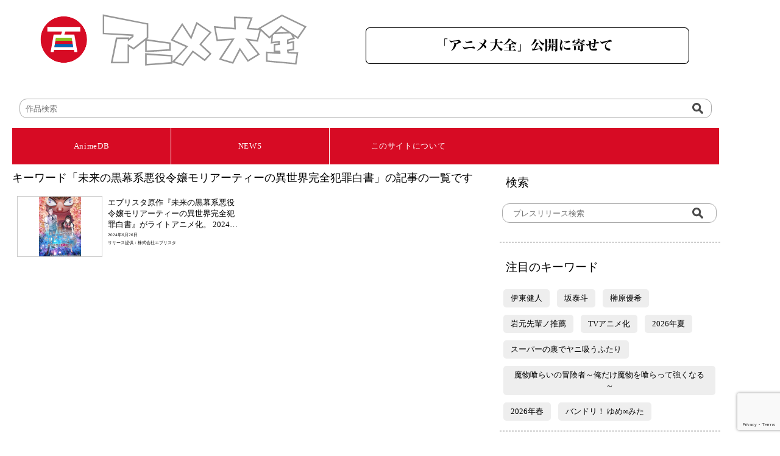

--- FILE ---
content_type: text/html; charset=UTF-8
request_url: https://animedb.jp/tag/%E6%9C%AA%E6%9D%A5%E3%81%AE%E9%BB%92%E5%B9%95%E7%B3%BB%E6%82%AA%E5%BD%B9%E4%BB%A4%E5%AC%A2%E3%83%A2%E3%83%AA%E3%82%A2%E3%83%BC%E3%83%86%E3%82%A3%E3%83%BC%E3%81%AE%E7%95%B0%E4%B8%96%E7%95%8C%E5%AE%8C
body_size: 30751
content:
<!doctype html>
<html lang="ja" class="notranslate" translate="no">
<head>
<meta charset="utf-8">
<meta name="google" content="notranslate" >
<meta name="viewport" content="width=device-width,initial-scale=1">
<title>日本のアニメ総合データベース「アニメ大全」 ｜ 未来の黒幕系悪役令嬢モリアーティーの異世界完全犯罪白書</title>
<meta charset="UTF-8">
<meta name="description" content="「アニメ大全」はそれぞれの会社では着手しきれないアニメ産業とアニメ文化の基盤を歴史的に網羅して、アニメの力を過去・現在・未来へと繋ぐデータベースとなっていくことを目指してスタートしています。">
<link rel="stylesheet" href="https://animedb.jp/wp-content/themes/theme/style_reset.css">
<!-- Google tag (gtag.js) -->
<script defer src="https://www.googletagmanager.com/gtag/js?id=G-T00T9W3WXZ" type="89987d1e054a6973b263167b-text/javascript"></script>
<script type="89987d1e054a6973b263167b-text/javascript">
  window.dataLayer = window.dataLayer || [];
  function gtag(){dataLayer.push(arguments);}
  gtag('js', new Date());

  gtag('config', 'G-T00T9W3WXZ');
</script>

<meta name='robots' content='max-image-preview:large' />
    <script type="89987d1e054a6973b263167b-text/javascript">
        var ajaxurl = 'https://animedb.jp/wp-admin/admin-ajax.php';
    </script>
<script type="89987d1e054a6973b263167b-text/javascript" id="wpp-js" src="https://animedb.jp/wp-content/plugins/wordpress-popular-posts/assets/js/wpp.min.js?ver=7.3.3" data-sampling="0" data-sampling-rate="100" data-api-url="https://animedb.jp/wp-json/wordpress-popular-posts" data-post-id="0" data-token="1177130447" data-lang="0" data-debug="0"></script>
<link rel="alternate" type="application/rss+xml" title="ATZ &raquo; 未来の黒幕系悪役令嬢モリアーティーの異世界完全犯罪白書 タグのフィード" href="https://animedb.jp/tag/%e6%9c%aa%e6%9d%a5%e3%81%ae%e9%bb%92%e5%b9%95%e7%b3%bb%e6%82%aa%e5%bd%b9%e4%bb%a4%e5%ac%a2%e3%83%a2%e3%83%aa%e3%82%a2%e3%83%bc%e3%83%86%e3%82%a3%e3%83%bc%e3%81%ae%e7%95%b0%e4%b8%96%e7%95%8c%e5%ae%8c/feed" />
<style id='wp-img-auto-sizes-contain-inline-css' type='text/css'>
img:is([sizes=auto i],[sizes^="auto," i]){contain-intrinsic-size:3000px 1500px}
/*# sourceURL=wp-img-auto-sizes-contain-inline-css */
</style>
<style id='wp-emoji-styles-inline-css' type='text/css'>

	img.wp-smiley, img.emoji {
		display: inline !important;
		border: none !important;
		box-shadow: none !important;
		height: 1em !important;
		width: 1em !important;
		margin: 0 0.07em !important;
		vertical-align: -0.1em !important;
		background: none !important;
		padding: 0 !important;
	}
/*# sourceURL=wp-emoji-styles-inline-css */
</style>
<style id='wp-block-library-inline-css' type='text/css'>
:root{--wp-block-synced-color:#7a00df;--wp-block-synced-color--rgb:122,0,223;--wp-bound-block-color:var(--wp-block-synced-color);--wp-editor-canvas-background:#ddd;--wp-admin-theme-color:#007cba;--wp-admin-theme-color--rgb:0,124,186;--wp-admin-theme-color-darker-10:#006ba1;--wp-admin-theme-color-darker-10--rgb:0,107,160.5;--wp-admin-theme-color-darker-20:#005a87;--wp-admin-theme-color-darker-20--rgb:0,90,135;--wp-admin-border-width-focus:2px}@media (min-resolution:192dpi){:root{--wp-admin-border-width-focus:1.5px}}.wp-element-button{cursor:pointer}:root .has-very-light-gray-background-color{background-color:#eee}:root .has-very-dark-gray-background-color{background-color:#313131}:root .has-very-light-gray-color{color:#eee}:root .has-very-dark-gray-color{color:#313131}:root .has-vivid-green-cyan-to-vivid-cyan-blue-gradient-background{background:linear-gradient(135deg,#00d084,#0693e3)}:root .has-purple-crush-gradient-background{background:linear-gradient(135deg,#34e2e4,#4721fb 50%,#ab1dfe)}:root .has-hazy-dawn-gradient-background{background:linear-gradient(135deg,#faaca8,#dad0ec)}:root .has-subdued-olive-gradient-background{background:linear-gradient(135deg,#fafae1,#67a671)}:root .has-atomic-cream-gradient-background{background:linear-gradient(135deg,#fdd79a,#004a59)}:root .has-nightshade-gradient-background{background:linear-gradient(135deg,#330968,#31cdcf)}:root .has-midnight-gradient-background{background:linear-gradient(135deg,#020381,#2874fc)}:root{--wp--preset--font-size--normal:16px;--wp--preset--font-size--huge:42px}.has-regular-font-size{font-size:1em}.has-larger-font-size{font-size:2.625em}.has-normal-font-size{font-size:var(--wp--preset--font-size--normal)}.has-huge-font-size{font-size:var(--wp--preset--font-size--huge)}.has-text-align-center{text-align:center}.has-text-align-left{text-align:left}.has-text-align-right{text-align:right}.has-fit-text{white-space:nowrap!important}#end-resizable-editor-section{display:none}.aligncenter{clear:both}.items-justified-left{justify-content:flex-start}.items-justified-center{justify-content:center}.items-justified-right{justify-content:flex-end}.items-justified-space-between{justify-content:space-between}.screen-reader-text{border:0;clip-path:inset(50%);height:1px;margin:-1px;overflow:hidden;padding:0;position:absolute;width:1px;word-wrap:normal!important}.screen-reader-text:focus{background-color:#ddd;clip-path:none;color:#444;display:block;font-size:1em;height:auto;left:5px;line-height:normal;padding:15px 23px 14px;text-decoration:none;top:5px;width:auto;z-index:100000}html :where(.has-border-color){border-style:solid}html :where([style*=border-top-color]){border-top-style:solid}html :where([style*=border-right-color]){border-right-style:solid}html :where([style*=border-bottom-color]){border-bottom-style:solid}html :where([style*=border-left-color]){border-left-style:solid}html :where([style*=border-width]){border-style:solid}html :where([style*=border-top-width]){border-top-style:solid}html :where([style*=border-right-width]){border-right-style:solid}html :where([style*=border-bottom-width]){border-bottom-style:solid}html :where([style*=border-left-width]){border-left-style:solid}html :where(img[class*=wp-image-]){height:auto;max-width:100%}:where(figure){margin:0 0 1em}html :where(.is-position-sticky){--wp-admin--admin-bar--position-offset:var(--wp-admin--admin-bar--height,0px)}@media screen and (max-width:600px){html :where(.is-position-sticky){--wp-admin--admin-bar--position-offset:0px}}

/*# sourceURL=wp-block-library-inline-css */
</style><style id='global-styles-inline-css' type='text/css'>
:root{--wp--preset--aspect-ratio--square: 1;--wp--preset--aspect-ratio--4-3: 4/3;--wp--preset--aspect-ratio--3-4: 3/4;--wp--preset--aspect-ratio--3-2: 3/2;--wp--preset--aspect-ratio--2-3: 2/3;--wp--preset--aspect-ratio--16-9: 16/9;--wp--preset--aspect-ratio--9-16: 9/16;--wp--preset--color--black: #000000;--wp--preset--color--cyan-bluish-gray: #abb8c3;--wp--preset--color--white: #ffffff;--wp--preset--color--pale-pink: #f78da7;--wp--preset--color--vivid-red: #cf2e2e;--wp--preset--color--luminous-vivid-orange: #ff6900;--wp--preset--color--luminous-vivid-amber: #fcb900;--wp--preset--color--light-green-cyan: #7bdcb5;--wp--preset--color--vivid-green-cyan: #00d084;--wp--preset--color--pale-cyan-blue: #8ed1fc;--wp--preset--color--vivid-cyan-blue: #0693e3;--wp--preset--color--vivid-purple: #9b51e0;--wp--preset--gradient--vivid-cyan-blue-to-vivid-purple: linear-gradient(135deg,rgb(6,147,227) 0%,rgb(155,81,224) 100%);--wp--preset--gradient--light-green-cyan-to-vivid-green-cyan: linear-gradient(135deg,rgb(122,220,180) 0%,rgb(0,208,130) 100%);--wp--preset--gradient--luminous-vivid-amber-to-luminous-vivid-orange: linear-gradient(135deg,rgb(252,185,0) 0%,rgb(255,105,0) 100%);--wp--preset--gradient--luminous-vivid-orange-to-vivid-red: linear-gradient(135deg,rgb(255,105,0) 0%,rgb(207,46,46) 100%);--wp--preset--gradient--very-light-gray-to-cyan-bluish-gray: linear-gradient(135deg,rgb(238,238,238) 0%,rgb(169,184,195) 100%);--wp--preset--gradient--cool-to-warm-spectrum: linear-gradient(135deg,rgb(74,234,220) 0%,rgb(151,120,209) 20%,rgb(207,42,186) 40%,rgb(238,44,130) 60%,rgb(251,105,98) 80%,rgb(254,248,76) 100%);--wp--preset--gradient--blush-light-purple: linear-gradient(135deg,rgb(255,206,236) 0%,rgb(152,150,240) 100%);--wp--preset--gradient--blush-bordeaux: linear-gradient(135deg,rgb(254,205,165) 0%,rgb(254,45,45) 50%,rgb(107,0,62) 100%);--wp--preset--gradient--luminous-dusk: linear-gradient(135deg,rgb(255,203,112) 0%,rgb(199,81,192) 50%,rgb(65,88,208) 100%);--wp--preset--gradient--pale-ocean: linear-gradient(135deg,rgb(255,245,203) 0%,rgb(182,227,212) 50%,rgb(51,167,181) 100%);--wp--preset--gradient--electric-grass: linear-gradient(135deg,rgb(202,248,128) 0%,rgb(113,206,126) 100%);--wp--preset--gradient--midnight: linear-gradient(135deg,rgb(2,3,129) 0%,rgb(40,116,252) 100%);--wp--preset--font-size--small: 13px;--wp--preset--font-size--medium: 20px;--wp--preset--font-size--large: 36px;--wp--preset--font-size--x-large: 42px;--wp--preset--spacing--20: 0.44rem;--wp--preset--spacing--30: 0.67rem;--wp--preset--spacing--40: 1rem;--wp--preset--spacing--50: 1.5rem;--wp--preset--spacing--60: 2.25rem;--wp--preset--spacing--70: 3.38rem;--wp--preset--spacing--80: 5.06rem;--wp--preset--shadow--natural: 6px 6px 9px rgba(0, 0, 0, 0.2);--wp--preset--shadow--deep: 12px 12px 50px rgba(0, 0, 0, 0.4);--wp--preset--shadow--sharp: 6px 6px 0px rgba(0, 0, 0, 0.2);--wp--preset--shadow--outlined: 6px 6px 0px -3px rgb(255, 255, 255), 6px 6px rgb(0, 0, 0);--wp--preset--shadow--crisp: 6px 6px 0px rgb(0, 0, 0);}:where(.is-layout-flex){gap: 0.5em;}:where(.is-layout-grid){gap: 0.5em;}body .is-layout-flex{display: flex;}.is-layout-flex{flex-wrap: wrap;align-items: center;}.is-layout-flex > :is(*, div){margin: 0;}body .is-layout-grid{display: grid;}.is-layout-grid > :is(*, div){margin: 0;}:where(.wp-block-columns.is-layout-flex){gap: 2em;}:where(.wp-block-columns.is-layout-grid){gap: 2em;}:where(.wp-block-post-template.is-layout-flex){gap: 1.25em;}:where(.wp-block-post-template.is-layout-grid){gap: 1.25em;}.has-black-color{color: var(--wp--preset--color--black) !important;}.has-cyan-bluish-gray-color{color: var(--wp--preset--color--cyan-bluish-gray) !important;}.has-white-color{color: var(--wp--preset--color--white) !important;}.has-pale-pink-color{color: var(--wp--preset--color--pale-pink) !important;}.has-vivid-red-color{color: var(--wp--preset--color--vivid-red) !important;}.has-luminous-vivid-orange-color{color: var(--wp--preset--color--luminous-vivid-orange) !important;}.has-luminous-vivid-amber-color{color: var(--wp--preset--color--luminous-vivid-amber) !important;}.has-light-green-cyan-color{color: var(--wp--preset--color--light-green-cyan) !important;}.has-vivid-green-cyan-color{color: var(--wp--preset--color--vivid-green-cyan) !important;}.has-pale-cyan-blue-color{color: var(--wp--preset--color--pale-cyan-blue) !important;}.has-vivid-cyan-blue-color{color: var(--wp--preset--color--vivid-cyan-blue) !important;}.has-vivid-purple-color{color: var(--wp--preset--color--vivid-purple) !important;}.has-black-background-color{background-color: var(--wp--preset--color--black) !important;}.has-cyan-bluish-gray-background-color{background-color: var(--wp--preset--color--cyan-bluish-gray) !important;}.has-white-background-color{background-color: var(--wp--preset--color--white) !important;}.has-pale-pink-background-color{background-color: var(--wp--preset--color--pale-pink) !important;}.has-vivid-red-background-color{background-color: var(--wp--preset--color--vivid-red) !important;}.has-luminous-vivid-orange-background-color{background-color: var(--wp--preset--color--luminous-vivid-orange) !important;}.has-luminous-vivid-amber-background-color{background-color: var(--wp--preset--color--luminous-vivid-amber) !important;}.has-light-green-cyan-background-color{background-color: var(--wp--preset--color--light-green-cyan) !important;}.has-vivid-green-cyan-background-color{background-color: var(--wp--preset--color--vivid-green-cyan) !important;}.has-pale-cyan-blue-background-color{background-color: var(--wp--preset--color--pale-cyan-blue) !important;}.has-vivid-cyan-blue-background-color{background-color: var(--wp--preset--color--vivid-cyan-blue) !important;}.has-vivid-purple-background-color{background-color: var(--wp--preset--color--vivid-purple) !important;}.has-black-border-color{border-color: var(--wp--preset--color--black) !important;}.has-cyan-bluish-gray-border-color{border-color: var(--wp--preset--color--cyan-bluish-gray) !important;}.has-white-border-color{border-color: var(--wp--preset--color--white) !important;}.has-pale-pink-border-color{border-color: var(--wp--preset--color--pale-pink) !important;}.has-vivid-red-border-color{border-color: var(--wp--preset--color--vivid-red) !important;}.has-luminous-vivid-orange-border-color{border-color: var(--wp--preset--color--luminous-vivid-orange) !important;}.has-luminous-vivid-amber-border-color{border-color: var(--wp--preset--color--luminous-vivid-amber) !important;}.has-light-green-cyan-border-color{border-color: var(--wp--preset--color--light-green-cyan) !important;}.has-vivid-green-cyan-border-color{border-color: var(--wp--preset--color--vivid-green-cyan) !important;}.has-pale-cyan-blue-border-color{border-color: var(--wp--preset--color--pale-cyan-blue) !important;}.has-vivid-cyan-blue-border-color{border-color: var(--wp--preset--color--vivid-cyan-blue) !important;}.has-vivid-purple-border-color{border-color: var(--wp--preset--color--vivid-purple) !important;}.has-vivid-cyan-blue-to-vivid-purple-gradient-background{background: var(--wp--preset--gradient--vivid-cyan-blue-to-vivid-purple) !important;}.has-light-green-cyan-to-vivid-green-cyan-gradient-background{background: var(--wp--preset--gradient--light-green-cyan-to-vivid-green-cyan) !important;}.has-luminous-vivid-amber-to-luminous-vivid-orange-gradient-background{background: var(--wp--preset--gradient--luminous-vivid-amber-to-luminous-vivid-orange) !important;}.has-luminous-vivid-orange-to-vivid-red-gradient-background{background: var(--wp--preset--gradient--luminous-vivid-orange-to-vivid-red) !important;}.has-very-light-gray-to-cyan-bluish-gray-gradient-background{background: var(--wp--preset--gradient--very-light-gray-to-cyan-bluish-gray) !important;}.has-cool-to-warm-spectrum-gradient-background{background: var(--wp--preset--gradient--cool-to-warm-spectrum) !important;}.has-blush-light-purple-gradient-background{background: var(--wp--preset--gradient--blush-light-purple) !important;}.has-blush-bordeaux-gradient-background{background: var(--wp--preset--gradient--blush-bordeaux) !important;}.has-luminous-dusk-gradient-background{background: var(--wp--preset--gradient--luminous-dusk) !important;}.has-pale-ocean-gradient-background{background: var(--wp--preset--gradient--pale-ocean) !important;}.has-electric-grass-gradient-background{background: var(--wp--preset--gradient--electric-grass) !important;}.has-midnight-gradient-background{background: var(--wp--preset--gradient--midnight) !important;}.has-small-font-size{font-size: var(--wp--preset--font-size--small) !important;}.has-medium-font-size{font-size: var(--wp--preset--font-size--medium) !important;}.has-large-font-size{font-size: var(--wp--preset--font-size--large) !important;}.has-x-large-font-size{font-size: var(--wp--preset--font-size--x-large) !important;}
/*# sourceURL=global-styles-inline-css */
</style>

<style id='classic-theme-styles-inline-css' type='text/css'>
/*! This file is auto-generated */
.wp-block-button__link{color:#fff;background-color:#32373c;border-radius:9999px;box-shadow:none;text-decoration:none;padding:calc(.667em + 2px) calc(1.333em + 2px);font-size:1.125em}.wp-block-file__button{background:#32373c;color:#fff;text-decoration:none}
/*# sourceURL=/wp-includes/css/classic-themes.min.css */
</style>
<link rel='stylesheet' id='contact-form-7-css' href='https://animedb.jp/wp-content/plugins/contact-form-7/includes/css/styles.css?ver=5.7.2' type='text/css' media='all' />
<link rel='stylesheet' id='wp-pagenavi-css' href='https://animedb.jp/wp-content/plugins/wp-pagenavi/pagenavi-css.css?ver=2.70' type='text/css' media='all' />
<link rel='stylesheet' id='wordpress-popular-posts-css-css' href='https://animedb.jp/wp-content/plugins/wordpress-popular-posts/assets/css/wpp.css?ver=7.3.3' type='text/css' media='all' />
<link rel='stylesheet' id='style-css' href='https://animedb.jp/wp-content/themes/theme/style.css?ver=6.9' type='text/css' media='all' />
<script type="89987d1e054a6973b263167b-text/javascript" src="//ajax.googleapis.com/ajax/libs/jquery/3.6.0/jquery.min.js?ver=6.9" id="jquery-js-js"></script>
<link rel="https://api.w.org/" href="https://animedb.jp/wp-json/" /><link rel="alternate" title="JSON" type="application/json" href="https://animedb.jp/wp-json/wp/v2/tags/1879" /><link rel="EditURI" type="application/rsd+xml" title="RSD" href="https://animedb.jp/xmlrpc.php?rsd" />
<meta name="generator" content="WordPress 6.9" />
<script type="89987d1e054a6973b263167b-text/javascript">//<![CDATA[
  function external_links_in_new_windows_loop() {
    if (!document.links) {
      document.links = document.getElementsByTagName('a');
    }
    var change_link = false;
    var force = '';
    var ignore = '';

    for (var t=0; t<document.links.length; t++) {
      var all_links = document.links[t];
      change_link = false;
      
      if(document.links[t].hasAttribute('onClick') == false) {
        // forced if the address starts with http (or also https), but does not link to the current domain
        if(all_links.href.search(/^http/) != -1 && all_links.href.search('animedb.jp') == -1 && all_links.href.search(/^#/) == -1) {
          // console.log('Changed ' + all_links.href);
          change_link = true;
        }
          
        if(force != '' && all_links.href.search(force) != -1) {
          // forced
          // console.log('force ' + all_links.href);
          change_link = true;
        }
        
        if(ignore != '' && all_links.href.search(ignore) != -1) {
          // console.log('ignore ' + all_links.href);
          // ignored
          change_link = false;
        }

        if(change_link == true) {
          // console.log('Changed ' + all_links.href);
          document.links[t].setAttribute('onClick', 'javascript:window.open(\'' + all_links.href.replace(/'/g, '') + '\', \'_blank\', \'noopener\'); return false;');
          document.links[t].removeAttribute('target');
        }
      }
    }
  }
  
  // Load
  function external_links_in_new_windows_load(func)
  {  
    var oldonload = window.onload;
    if (typeof window.onload != 'function'){
      window.onload = func;
    } else {
      window.onload = function(){
        oldonload();
        func();
      }
    }
  }

  external_links_in_new_windows_load(external_links_in_new_windows_loop);
  //]]></script>

            <style id="wpp-loading-animation-styles">@-webkit-keyframes bgslide{from{background-position-x:0}to{background-position-x:-200%}}@keyframes bgslide{from{background-position-x:0}to{background-position-x:-200%}}.wpp-widget-block-placeholder,.wpp-shortcode-placeholder{margin:0 auto;width:60px;height:3px;background:#dd3737;background:linear-gradient(90deg,#dd3737 0%,#571313 10%,#dd3737 100%);background-size:200% auto;border-radius:3px;-webkit-animation:bgslide 1s infinite linear;animation:bgslide 1s infinite linear}</style>
            <link rel="icon" href="https://animedb.jp/wp-content/uploads/2022/08/favicon.ico" sizes="32x32" />
<link rel="icon" href="https://animedb.jp/wp-content/uploads/2022/08/favicon.ico" sizes="192x192" />
<link rel="apple-touch-icon" href="https://animedb.jp/wp-content/uploads/2022/08/favicon.ico" />
<meta name="msapplication-TileImage" content="https://animedb.jp/wp-content/uploads/2022/08/favicon.ico" />
		<style type="text/css" id="wp-custom-css">
			header#atz .menu-item
{
  font-size:16px;
}
li.menu-item >a
{
	text-decoration:none;
	color:white;
}
li.menu-item >a:after {
 content:"　|　";
}
li.menu-item:last-child a:after{
content:none;
}
ul#fot_menu > li > a
{
	text-decoration:none;
	color:white;
}
ul#fot_menu > li
{
  
}
/*---------------------
  ふきだし
  --------------------*/
.balloon{
  position: relative;
  width: 240px;
  height: 30px;
  padding: 10px;
  color: #666;
  background: #fff;
  text-align: center;
  -webkit-filter:drop-shadow(0px 0px 5px rgba(0, 0, 0, 0.3));
  border-radius: 25px;
  font:  16px / 2 "游ゴシック";
}

/*---------------------
  ふきだしの三角形部分
  --------------------*/
.balloon::before {
  content: "";
  display: block;
  position: absolute;
  top: -18px;
  left: 20px;
  border-style: solid;
  border-width: 0 10px 20px 10px;
  border-color: transparent transparent #fff transparent;
}		</style>
		</head>

<body>
<div id="secure-content">
<!-- ATZ -->
<header id="atz">
<div class="logo">
<a href="https://animedb.jp/">
 
 
	<img src=https://animedb.jp/wp-content/uploads/2022/07/logo.svg>
</a>
</div>
<div class="h_bana">
<a href="https://animedb.jp/wp-content/uploads/2022/08/「アニメ大全」公開に寄せて.pdf" target="_blank">
<img src="https://animedb.jp/wp-content/uploads/2022/08/20220823.svg" >
</a>
</div>
<div class="search" style="grid-column: 1 / 3;">
<form action="https://db.animedb.jp/index.php/searchdata/" name="search" method="get">
<dl class="search">
<dt>
<input type="hidden" name="mode" value="syousai">
<input type="hidden" name="syTitle" value="">
<input type="hidden" name="syYearFrom" value="">
<input type="hidden" name="syYearTo" value="">
<input type="hidden" name="syMedia" value="0">
<input type="hidden" name="syGensaku" value="">
<input type="hidden" name="syKantoku" value="">
<input type="hidden" name="sySeisaku" value="">
<input type="text" name="syWord" value="" placeholder="作品検索" /></dt>
<dd>
<button><span><img src="https://animedb.jp/wp-content/uploads/2022/07/bot_serch.svg" alt=""/></span></button>
</dd>
</dl>
</form>
</div>
<!--
<div class="menu2">
<a href="https://db.animedb.jp/index.php/syousai/?d=syousai">AnimeDataBase</a> | 
<a href="https://animedb.jp">News</a>　 ／　
<a href="https://animedb.jp/#">最新</a>　｜　
<a href="https://animedb.jp/?cat=3">アニメ</a>　｜　
<a href="https://animedb.jp/?cat=15">イベント</a>　｜　
<a href="https://animedb.jp/?cat=16">グッズ</a>　｜　
<a href="https://animedb.jp/?cat=17">コラボ</a>　｜　
<a href="https://animedb.jp/?cat=18">ゲーム</a>　｜　
<a href="https://animedb.jp/?cat=19">その他</a>
</div>
-->
</header>
<nav id="atz">
<div class="gnavi__wrap">
<ul class="gnavi__lists">
<li class="gnavi__list" id="db"><a href="https://db.animedb.jp/index.php/syousai/?d=syousai" style="color: white">AnimeDB</a>
<ul class="dropdown__lists">
<li class="dropdown__list" id="db"><a href="https://db.animedb.jp/index.php/syousai/?d=syousai">詳細検索</a></li>
<li class="dropdown__list" id="db"><a href="https://db.animedb.jp/index.php/searchdata/?mode=50on">五十音検索</a></li>
<li class="dropdown__list" id="db"><a href="https://db.animedb.jp/index.php/nendai/?d=nendai">年代検索</a></li>
</ul>
</li>
<li class="gnavi__list" id="atz"><a href="https://animedb.jp/" style="color: white">NEWS</a>
<ul class="dropdown__lists">
<li class="dropdown__list" id="atz"><a href="https://animedb.jp/">最新</a></li>
<li class="dropdown__list" id="atz"><a href="https://animedb.jp/?cat=3">アニメ</a></li>
<li class="dropdown__list" id="atz"><a href="https://animedb.jp/?cat=15">イベント</a></li>
<li class="dropdown__list" id="atz"><a href="https://animedb.jp/?cat=16">グッズ</a></li>
<li class="dropdown__list" id="atz"><a href="https://animedb.jp/?cat=17">コラボ</a></li>
<li class="dropdown__list" id="atz"><a href="https://animedb.jp/?cat=18">ゲーム</a></li>
<li class="dropdown__list" id="atz"><a href="https://animedb.jp/?cat=19">その他</a></li>
</ul>
</li>
<li class="gnavi__list" id="etc"><a href="https://animedb.jp/about" style="color: white">このサイトについて</a>
<ul class="dropdown__lists">
<li class="dropdown__list" id="etc"><a href="https://animedb.jp/about">このサイトについて</a></li>
<li class="dropdown__list" id="etc"><a href="https://animedb.jp/animenext100">『アニメNEXT＿100』とは</a></li>
<li class="dropdown__list" id="etc"><a href="https://animedb.jp/faq">よくある質問</a></li>
<li class="dropdown__list" id="etc"><a href="https://animedb.jp/terms">利用規約</a></li>
<li class="dropdown__list" id="etc"><a href="https://animedb.jp/contact">お問い合わせ</a></li>
</ul>
</li>
</ul>
</div>
</nav>
<!--
<div class="menu"><ul id="menu-%e3%83%a1%e3%83%8b%e3%83%a5%e3%83%bc" class="menu"><li id="menu-item-25" class="menu-item menu-item-type-custom menu-item-object-custom menu-item-home menu-item-25"><a href="https://animedb.jp/#">最新</a></li>
<li id="menu-item-26" class="menu-item menu-item-type-custom menu-item-object-custom menu-item-26"><a href="https://animedb.jp?cat=3">アニメ</a></li>
<li id="menu-item-27" class="menu-item menu-item-type-custom menu-item-object-custom menu-item-27"><a href="https://animedb.jp?cat=15">イベント</a></li>
<li id="menu-item-28" class="menu-item menu-item-type-custom menu-item-object-custom menu-item-28"><a href="https://animedb.jp?cat=16">グッズ</a></li>
<li id="menu-item-29" class="menu-item menu-item-type-custom menu-item-object-custom menu-item-29"><a href="https://animedb.jp?cat=17">コラボ</a></li>
<li id="menu-item-30" class="menu-item menu-item-type-custom menu-item-object-custom menu-item-30"><a href="https://animedb.jp?cat=18">ゲーム</a></li>
<li id="menu-item-31" class="menu-item menu-item-type-custom menu-item-object-custom menu-item-31"><a href="https://animedb.jp?cat=19">その他</a></li>
</ul></div><div class="site">
<a href="https://animedb.jp">News</a> | 
<a href="https://db.animedb.jp/index.php/syousai/?d=syousai">AnimeDB</a> | 
<a href="https://my.animedb.jp">Mypage</a>　
</div>
</header>
-->

<!-- contens start -->
<main id="atz">
<div class="contents">
<h1>キーワード「未来の黒幕系悪役令嬢モリアーティーの異世界完全犯罪白書」の記事の一覧です</h1>
 <a href="https://animedb.jp/2024/06/15220"><dl class="news">
<dt><div class="pick" style="background-image: url(https://animedb.jp/wp-content/uploads/2024/06/czMjYXJ0aWNsZSM3Nzc5MSMzMzkyNzQj.jpg)"></div></dt>
<dd>
<h2>エブリスタ原作『未来の黒幕系悪役令嬢モリアーティーの異世界完全犯罪白書』がライトアニメ化。 2024年7月19日（金）よりCBCテレビにて放送開始！</h2>
<h3>2024年6月26日</h3>
<h4>リリース提供：株式会社エブリスタ</h4>
</dd>
</dl>
</a>
	
	
	
</div>
<div class="menu">
<h1>検索</h1>
<div class="search">
<form action="https://animedb.jp/" method="get">
<dl class="search">
<dt>
<input type="text" name="s" id="s" value="" placeholder="プレスリリース検索" /></dt>
<dd>
<button><span><img src="https://animedb.jp/wp-content/uploads/2022/07/bot_serch.svg" alt=""/></span></button>
</dd>
</dl>
</form>
</div>
<hr>
<h1>注目のキーワード</h1>
<?php//my_sm_list_popular_searches() ?>	

<ul id="keyword">
<li><a href="https://animedb.jp/tag/%e4%bc%8a%e6%9d%b1%e5%81%a5%e4%ba%ba" >伊東健人</a></li>
<li><a href="https://animedb.jp/tag/%e5%9d%82%e6%b3%b0%e6%96%97" >坂泰斗</a></li>
<li><a href="https://animedb.jp/tag/%e6%a6%8a%e5%8e%9f%e5%84%aa%e5%b8%8c" >榊原優希</a></li>
<li><a href="https://animedb.jp/tag/%e5%b2%a9%e5%85%83%e5%85%88%e8%bc%a9%e3%83%8e%e6%8e%a8%e8%96%a6" >岩元先輩ノ推薦</a></li>
<li><a href="https://animedb.jp/tag/tv%e3%82%a2%e3%83%8b%e3%83%a1%e5%8c%96" >TVアニメ化</a></li>
<li><a href="https://animedb.jp/tag/2026%e5%b9%b4%e5%a4%8f" >2026年夏</a></li>
<li><a href="https://animedb.jp/tag/%e3%82%b9%e3%83%bc%e3%83%91%e3%83%bc%e3%81%ae%e8%a3%8f%e3%81%a7%e3%83%a4%e3%83%8b%e5%90%b8%e3%81%86%e3%81%b5%e3%81%9f%e3%82%8a" >スーパーの裏でヤニ吸うふたり</a></li>
<li><a href="https://animedb.jp/tag/%e9%ad%94%e7%89%a9%e5%96%b0%e3%82%89%e3%81%84%e3%81%ae%e5%86%92%e9%99%ba%e8%80%85%ef%bd%9e%e4%bf%ba%e3%81%a0%e3%81%91%e9%ad%94%e7%89%a9%e3%82%92%e5%96%b0%e3%82%89%e3%81%a3%e3%81%a6%e5%bc%b7%e3%81%8f" >魔物喰らいの冒険者～俺だけ魔物を喰らって強くなる～</a></li>
<li><a href="https://animedb.jp/tag/2026%e5%b9%b4%e6%98%a5" >2026年春</a></li>
<li><a href="https://animedb.jp/tag/%e3%83%90%e3%83%b3%e3%83%89%e3%83%aa%ef%bc%81-%e3%82%86%e3%82%81%e2%88%9e%e3%81%bf%e3%81%9f" >バンドリ！ ゆめ∞みた</a></li>
</ul>

	
<hr>
	
<h1>『アニメNEXT_100』 とは</h1>
<a href="https://animedb.jp/animenext100">
<div id="bana">	
<div class="pick" style="background-image: url([data-uri]);"></div>

	<p>
2017年、日本のアニメーションは東京・浅草で初めて劇場公開されてから100周 年を迎えます。<br>
そのさきがけは、現在国宝絵巻となっている『鳥獣人物戯画』、『信貴山縁起 絵巻』、『伴大納言絵詞』など、今からおよそ860年前の12世紀に開花した、まさにアニメ的マンガ的と言っていい連続式絵巻に見ることができます。日本を代 表するアニメ監督である高畑勲氏も、著書『十二世紀のアニメーション－国宝絵 巻に見る映画的・アニメ的なるもの－』でそのことを記しています。
</p>
</div>
</a>	<img src="https://animedb.jp/wp-content/uploads/2023/07/SARTRAS_LOGO_4C_POSI_Josei.png" style="width:140px;margin:5px;float:left"><p style="display: table-cell;height: 130px;vertical-align: middle;">本事業は、一般社団法人授業目的公衆送信補償金等管理協会（SARTRAS）の共通目的基金の助成を受け実施されています。</p></div>
</main>
<!-- contens end -->

<footer>
<div class="hamburger-menu">
<input type="checkbox" id="menu-btn-check">
<label for="menu-btn-check" class="menu-btn"><span></span></label>
<!--ここからメニュー-->
<div class="menu-content">
<ul id="fot_menu">
AnimeDB
<li><a href="https://db.animedb.jp/index.php/syousai/?d=syousai">詳細検索</a></li>
<li><a href="https://db.animedb.jp/index.php/searchdata/?mode=50on">五十音検索</a></li>
<li><a href="https://db.animedb.jp/index.php/nendai/?d=nendai">年代検索</a></li>
</ul>
<ul id="fot_menu">
NEWS
<li><a href="https://animedb.jp/#">最新</a></li>
<li><a href="https://animedb.jp/?cat=3">アニメ</a></li>
<li><a href="https://animedb.jp/?cat=15">イベント</a></li>
<li><a href="https://animedb.jp/?cat=16">グッズ</a></li>
<li><a href="https://animedb.jp/?cat=17">コラボ</a></li>
<li><a href="https://animedb.jp/?cat=18">ゲーム</a></li>
<li><a href="https://animedb.jp/?cat=19">その他</a></li>
</ul>
<!--
<ul id="fot_menu">
MyPage
<li><a href="https://my.animedb.jp">・MyPage</a></li>
<li><a href="https://my.animedb.jp/index.php/?list=1">・MyList</a></li>
</ul>
-->
<ul id="fot_menu">
このサイトについて
<li><a href="https://animedb.jp/about">このサイトについて</a></li>
<li><a href="https://animedb.jp/animenext100">『アニメNEXT＿100』とは</a></li>
<li><a href="https://animedb.jp/faq">よくある質問</a></li>
<li><a href="https://animedb.jp/terms">利用規約</a></li>
<li><a href="https://animedb.jp/contact">お問い合わせ</a></li>
</ul>
</div>
<!--ここまでメニュー-->
</div>
</footer>
<script type="speculationrules">
{"prefetch":[{"source":"document","where":{"and":[{"href_matches":"/*"},{"not":{"href_matches":["/wp-*.php","/wp-admin/*","/wp-content/uploads/*","/wp-content/*","/wp-content/plugins/*","/wp-content/themes/theme/*","/*\\?(.+)"]}},{"not":{"selector_matches":"a[rel~=\"nofollow\"]"}},{"not":{"selector_matches":".no-prefetch, .no-prefetch a"}}]},"eagerness":"conservative"}]}
</script>
<script type="89987d1e054a6973b263167b-text/javascript" src="https://animedb.jp/wp-content/plugins/contact-form-7/includes/swv/js/index.js?ver=5.7.2" id="swv-js"></script>
<script type="89987d1e054a6973b263167b-text/javascript" id="contact-form-7-js-extra">
/* <![CDATA[ */
var wpcf7 = {"api":{"root":"https://animedb.jp/wp-json/","namespace":"contact-form-7/v1"}};
//# sourceURL=contact-form-7-js-extra
/* ]]> */
</script>
<script type="89987d1e054a6973b263167b-text/javascript" src="https://animedb.jp/wp-content/plugins/contact-form-7/includes/js/index.js?ver=5.7.2" id="contact-form-7-js"></script>
<script type="89987d1e054a6973b263167b-text/javascript" src="https://www.google.com/recaptcha/api.js?render=6Lc7xkcfAAAAAHtu-sBetT2QzHAeXdjQhcXgzNj5&amp;ver=3.0" id="google-recaptcha-js"></script>
<script type="89987d1e054a6973b263167b-text/javascript" src="https://animedb.jp/wp-includes/js/dist/vendor/wp-polyfill.min.js?ver=3.15.0" id="wp-polyfill-js"></script>
<script type="89987d1e054a6973b263167b-text/javascript" id="wpcf7-recaptcha-js-extra">
/* <![CDATA[ */
var wpcf7_recaptcha = {"sitekey":"6Lc7xkcfAAAAAHtu-sBetT2QzHAeXdjQhcXgzNj5","actions":{"homepage":"homepage","contactform":"contactform"}};
//# sourceURL=wpcf7-recaptcha-js-extra
/* ]]> */
</script>
<script type="89987d1e054a6973b263167b-text/javascript" src="https://animedb.jp/wp-content/plugins/contact-form-7/modules/recaptcha/index.js?ver=5.7.2" id="wpcf7-recaptcha-js"></script>
<script id="wp-emoji-settings" type="application/json">
{"baseUrl":"https://s.w.org/images/core/emoji/17.0.2/72x72/","ext":".png","svgUrl":"https://s.w.org/images/core/emoji/17.0.2/svg/","svgExt":".svg","source":{"concatemoji":"https://animedb.jp/wp-includes/js/wp-emoji-release.min.js?ver=6.9"}}
</script>
<script type="89987d1e054a6973b263167b-module">
/* <![CDATA[ */
/*! This file is auto-generated */
const a=JSON.parse(document.getElementById("wp-emoji-settings").textContent),o=(window._wpemojiSettings=a,"wpEmojiSettingsSupports"),s=["flag","emoji"];function i(e){try{var t={supportTests:e,timestamp:(new Date).valueOf()};sessionStorage.setItem(o,JSON.stringify(t))}catch(e){}}function c(e,t,n){e.clearRect(0,0,e.canvas.width,e.canvas.height),e.fillText(t,0,0);t=new Uint32Array(e.getImageData(0,0,e.canvas.width,e.canvas.height).data);e.clearRect(0,0,e.canvas.width,e.canvas.height),e.fillText(n,0,0);const a=new Uint32Array(e.getImageData(0,0,e.canvas.width,e.canvas.height).data);return t.every((e,t)=>e===a[t])}function p(e,t){e.clearRect(0,0,e.canvas.width,e.canvas.height),e.fillText(t,0,0);var n=e.getImageData(16,16,1,1);for(let e=0;e<n.data.length;e++)if(0!==n.data[e])return!1;return!0}function u(e,t,n,a){switch(t){case"flag":return n(e,"\ud83c\udff3\ufe0f\u200d\u26a7\ufe0f","\ud83c\udff3\ufe0f\u200b\u26a7\ufe0f")?!1:!n(e,"\ud83c\udde8\ud83c\uddf6","\ud83c\udde8\u200b\ud83c\uddf6")&&!n(e,"\ud83c\udff4\udb40\udc67\udb40\udc62\udb40\udc65\udb40\udc6e\udb40\udc67\udb40\udc7f","\ud83c\udff4\u200b\udb40\udc67\u200b\udb40\udc62\u200b\udb40\udc65\u200b\udb40\udc6e\u200b\udb40\udc67\u200b\udb40\udc7f");case"emoji":return!a(e,"\ud83e\u1fac8")}return!1}function f(e,t,n,a){let r;const o=(r="undefined"!=typeof WorkerGlobalScope&&self instanceof WorkerGlobalScope?new OffscreenCanvas(300,150):document.createElement("canvas")).getContext("2d",{willReadFrequently:!0}),s=(o.textBaseline="top",o.font="600 32px Arial",{});return e.forEach(e=>{s[e]=t(o,e,n,a)}),s}function r(e){var t=document.createElement("script");t.src=e,t.defer=!0,document.head.appendChild(t)}a.supports={everything:!0,everythingExceptFlag:!0},new Promise(t=>{let n=function(){try{var e=JSON.parse(sessionStorage.getItem(o));if("object"==typeof e&&"number"==typeof e.timestamp&&(new Date).valueOf()<e.timestamp+604800&&"object"==typeof e.supportTests)return e.supportTests}catch(e){}return null}();if(!n){if("undefined"!=typeof Worker&&"undefined"!=typeof OffscreenCanvas&&"undefined"!=typeof URL&&URL.createObjectURL&&"undefined"!=typeof Blob)try{var e="postMessage("+f.toString()+"("+[JSON.stringify(s),u.toString(),c.toString(),p.toString()].join(",")+"));",a=new Blob([e],{type:"text/javascript"});const r=new Worker(URL.createObjectURL(a),{name:"wpTestEmojiSupports"});return void(r.onmessage=e=>{i(n=e.data),r.terminate(),t(n)})}catch(e){}i(n=f(s,u,c,p))}t(n)}).then(e=>{for(const n in e)a.supports[n]=e[n],a.supports.everything=a.supports.everything&&a.supports[n],"flag"!==n&&(a.supports.everythingExceptFlag=a.supports.everythingExceptFlag&&a.supports[n]);var t;a.supports.everythingExceptFlag=a.supports.everythingExceptFlag&&!a.supports.flag,a.supports.everything||((t=a.source||{}).concatemoji?r(t.concatemoji):t.wpemoji&&t.twemoji&&(r(t.twemoji),r(t.wpemoji)))});
//# sourceURL=https://animedb.jp/wp-includes/js/wp-emoji-loader.min.js
/* ]]> */
</script>
</div>
<script type="89987d1e054a6973b263167b-text/javascript">
// 元の内容を記録
const target = document.getElementById("secure-content");
const originalHTML = target.innerHTML;

// DOMの変更を監視
const observer = new MutationObserver((mutations) => {
  mutations.forEach(() => {
    if (target.innerHTML !== originalHTML) {
      //console.warn("改変検知！元に戻します。");
      target.innerHTML = originalHTML;
    }
  });
});

// 監視開始
observer.observe(target, { childList: true, subtree: true, characterData: true });
</script>
<script src="/cdn-cgi/scripts/7d0fa10a/cloudflare-static/rocket-loader.min.js" data-cf-settings="89987d1e054a6973b263167b-|49" defer></script><script defer src="https://static.cloudflareinsights.com/beacon.min.js/vcd15cbe7772f49c399c6a5babf22c1241717689176015" integrity="sha512-ZpsOmlRQV6y907TI0dKBHq9Md29nnaEIPlkf84rnaERnq6zvWvPUqr2ft8M1aS28oN72PdrCzSjY4U6VaAw1EQ==" data-cf-beacon='{"version":"2024.11.0","token":"d81918486654485a8c5c3f89fd9675fc","r":1,"server_timing":{"name":{"cfCacheStatus":true,"cfEdge":true,"cfExtPri":true,"cfL4":true,"cfOrigin":true,"cfSpeedBrain":true},"location_startswith":null}}' crossorigin="anonymous"></script>
</body>
</html>


--- FILE ---
content_type: text/html; charset=utf-8
request_url: https://www.google.com/recaptcha/api2/anchor?ar=1&k=6Lc7xkcfAAAAAHtu-sBetT2QzHAeXdjQhcXgzNj5&co=aHR0cHM6Ly9hbmltZWRiLmpwOjQ0Mw..&hl=en&v=PoyoqOPhxBO7pBk68S4YbpHZ&size=invisible&anchor-ms=20000&execute-ms=30000&cb=hn7e7wt4ocyn
body_size: 48682
content:
<!DOCTYPE HTML><html dir="ltr" lang="en"><head><meta http-equiv="Content-Type" content="text/html; charset=UTF-8">
<meta http-equiv="X-UA-Compatible" content="IE=edge">
<title>reCAPTCHA</title>
<style type="text/css">
/* cyrillic-ext */
@font-face {
  font-family: 'Roboto';
  font-style: normal;
  font-weight: 400;
  font-stretch: 100%;
  src: url(//fonts.gstatic.com/s/roboto/v48/KFO7CnqEu92Fr1ME7kSn66aGLdTylUAMa3GUBHMdazTgWw.woff2) format('woff2');
  unicode-range: U+0460-052F, U+1C80-1C8A, U+20B4, U+2DE0-2DFF, U+A640-A69F, U+FE2E-FE2F;
}
/* cyrillic */
@font-face {
  font-family: 'Roboto';
  font-style: normal;
  font-weight: 400;
  font-stretch: 100%;
  src: url(//fonts.gstatic.com/s/roboto/v48/KFO7CnqEu92Fr1ME7kSn66aGLdTylUAMa3iUBHMdazTgWw.woff2) format('woff2');
  unicode-range: U+0301, U+0400-045F, U+0490-0491, U+04B0-04B1, U+2116;
}
/* greek-ext */
@font-face {
  font-family: 'Roboto';
  font-style: normal;
  font-weight: 400;
  font-stretch: 100%;
  src: url(//fonts.gstatic.com/s/roboto/v48/KFO7CnqEu92Fr1ME7kSn66aGLdTylUAMa3CUBHMdazTgWw.woff2) format('woff2');
  unicode-range: U+1F00-1FFF;
}
/* greek */
@font-face {
  font-family: 'Roboto';
  font-style: normal;
  font-weight: 400;
  font-stretch: 100%;
  src: url(//fonts.gstatic.com/s/roboto/v48/KFO7CnqEu92Fr1ME7kSn66aGLdTylUAMa3-UBHMdazTgWw.woff2) format('woff2');
  unicode-range: U+0370-0377, U+037A-037F, U+0384-038A, U+038C, U+038E-03A1, U+03A3-03FF;
}
/* math */
@font-face {
  font-family: 'Roboto';
  font-style: normal;
  font-weight: 400;
  font-stretch: 100%;
  src: url(//fonts.gstatic.com/s/roboto/v48/KFO7CnqEu92Fr1ME7kSn66aGLdTylUAMawCUBHMdazTgWw.woff2) format('woff2');
  unicode-range: U+0302-0303, U+0305, U+0307-0308, U+0310, U+0312, U+0315, U+031A, U+0326-0327, U+032C, U+032F-0330, U+0332-0333, U+0338, U+033A, U+0346, U+034D, U+0391-03A1, U+03A3-03A9, U+03B1-03C9, U+03D1, U+03D5-03D6, U+03F0-03F1, U+03F4-03F5, U+2016-2017, U+2034-2038, U+203C, U+2040, U+2043, U+2047, U+2050, U+2057, U+205F, U+2070-2071, U+2074-208E, U+2090-209C, U+20D0-20DC, U+20E1, U+20E5-20EF, U+2100-2112, U+2114-2115, U+2117-2121, U+2123-214F, U+2190, U+2192, U+2194-21AE, U+21B0-21E5, U+21F1-21F2, U+21F4-2211, U+2213-2214, U+2216-22FF, U+2308-230B, U+2310, U+2319, U+231C-2321, U+2336-237A, U+237C, U+2395, U+239B-23B7, U+23D0, U+23DC-23E1, U+2474-2475, U+25AF, U+25B3, U+25B7, U+25BD, U+25C1, U+25CA, U+25CC, U+25FB, U+266D-266F, U+27C0-27FF, U+2900-2AFF, U+2B0E-2B11, U+2B30-2B4C, U+2BFE, U+3030, U+FF5B, U+FF5D, U+1D400-1D7FF, U+1EE00-1EEFF;
}
/* symbols */
@font-face {
  font-family: 'Roboto';
  font-style: normal;
  font-weight: 400;
  font-stretch: 100%;
  src: url(//fonts.gstatic.com/s/roboto/v48/KFO7CnqEu92Fr1ME7kSn66aGLdTylUAMaxKUBHMdazTgWw.woff2) format('woff2');
  unicode-range: U+0001-000C, U+000E-001F, U+007F-009F, U+20DD-20E0, U+20E2-20E4, U+2150-218F, U+2190, U+2192, U+2194-2199, U+21AF, U+21E6-21F0, U+21F3, U+2218-2219, U+2299, U+22C4-22C6, U+2300-243F, U+2440-244A, U+2460-24FF, U+25A0-27BF, U+2800-28FF, U+2921-2922, U+2981, U+29BF, U+29EB, U+2B00-2BFF, U+4DC0-4DFF, U+FFF9-FFFB, U+10140-1018E, U+10190-1019C, U+101A0, U+101D0-101FD, U+102E0-102FB, U+10E60-10E7E, U+1D2C0-1D2D3, U+1D2E0-1D37F, U+1F000-1F0FF, U+1F100-1F1AD, U+1F1E6-1F1FF, U+1F30D-1F30F, U+1F315, U+1F31C, U+1F31E, U+1F320-1F32C, U+1F336, U+1F378, U+1F37D, U+1F382, U+1F393-1F39F, U+1F3A7-1F3A8, U+1F3AC-1F3AF, U+1F3C2, U+1F3C4-1F3C6, U+1F3CA-1F3CE, U+1F3D4-1F3E0, U+1F3ED, U+1F3F1-1F3F3, U+1F3F5-1F3F7, U+1F408, U+1F415, U+1F41F, U+1F426, U+1F43F, U+1F441-1F442, U+1F444, U+1F446-1F449, U+1F44C-1F44E, U+1F453, U+1F46A, U+1F47D, U+1F4A3, U+1F4B0, U+1F4B3, U+1F4B9, U+1F4BB, U+1F4BF, U+1F4C8-1F4CB, U+1F4D6, U+1F4DA, U+1F4DF, U+1F4E3-1F4E6, U+1F4EA-1F4ED, U+1F4F7, U+1F4F9-1F4FB, U+1F4FD-1F4FE, U+1F503, U+1F507-1F50B, U+1F50D, U+1F512-1F513, U+1F53E-1F54A, U+1F54F-1F5FA, U+1F610, U+1F650-1F67F, U+1F687, U+1F68D, U+1F691, U+1F694, U+1F698, U+1F6AD, U+1F6B2, U+1F6B9-1F6BA, U+1F6BC, U+1F6C6-1F6CF, U+1F6D3-1F6D7, U+1F6E0-1F6EA, U+1F6F0-1F6F3, U+1F6F7-1F6FC, U+1F700-1F7FF, U+1F800-1F80B, U+1F810-1F847, U+1F850-1F859, U+1F860-1F887, U+1F890-1F8AD, U+1F8B0-1F8BB, U+1F8C0-1F8C1, U+1F900-1F90B, U+1F93B, U+1F946, U+1F984, U+1F996, U+1F9E9, U+1FA00-1FA6F, U+1FA70-1FA7C, U+1FA80-1FA89, U+1FA8F-1FAC6, U+1FACE-1FADC, U+1FADF-1FAE9, U+1FAF0-1FAF8, U+1FB00-1FBFF;
}
/* vietnamese */
@font-face {
  font-family: 'Roboto';
  font-style: normal;
  font-weight: 400;
  font-stretch: 100%;
  src: url(//fonts.gstatic.com/s/roboto/v48/KFO7CnqEu92Fr1ME7kSn66aGLdTylUAMa3OUBHMdazTgWw.woff2) format('woff2');
  unicode-range: U+0102-0103, U+0110-0111, U+0128-0129, U+0168-0169, U+01A0-01A1, U+01AF-01B0, U+0300-0301, U+0303-0304, U+0308-0309, U+0323, U+0329, U+1EA0-1EF9, U+20AB;
}
/* latin-ext */
@font-face {
  font-family: 'Roboto';
  font-style: normal;
  font-weight: 400;
  font-stretch: 100%;
  src: url(//fonts.gstatic.com/s/roboto/v48/KFO7CnqEu92Fr1ME7kSn66aGLdTylUAMa3KUBHMdazTgWw.woff2) format('woff2');
  unicode-range: U+0100-02BA, U+02BD-02C5, U+02C7-02CC, U+02CE-02D7, U+02DD-02FF, U+0304, U+0308, U+0329, U+1D00-1DBF, U+1E00-1E9F, U+1EF2-1EFF, U+2020, U+20A0-20AB, U+20AD-20C0, U+2113, U+2C60-2C7F, U+A720-A7FF;
}
/* latin */
@font-face {
  font-family: 'Roboto';
  font-style: normal;
  font-weight: 400;
  font-stretch: 100%;
  src: url(//fonts.gstatic.com/s/roboto/v48/KFO7CnqEu92Fr1ME7kSn66aGLdTylUAMa3yUBHMdazQ.woff2) format('woff2');
  unicode-range: U+0000-00FF, U+0131, U+0152-0153, U+02BB-02BC, U+02C6, U+02DA, U+02DC, U+0304, U+0308, U+0329, U+2000-206F, U+20AC, U+2122, U+2191, U+2193, U+2212, U+2215, U+FEFF, U+FFFD;
}
/* cyrillic-ext */
@font-face {
  font-family: 'Roboto';
  font-style: normal;
  font-weight: 500;
  font-stretch: 100%;
  src: url(//fonts.gstatic.com/s/roboto/v48/KFO7CnqEu92Fr1ME7kSn66aGLdTylUAMa3GUBHMdazTgWw.woff2) format('woff2');
  unicode-range: U+0460-052F, U+1C80-1C8A, U+20B4, U+2DE0-2DFF, U+A640-A69F, U+FE2E-FE2F;
}
/* cyrillic */
@font-face {
  font-family: 'Roboto';
  font-style: normal;
  font-weight: 500;
  font-stretch: 100%;
  src: url(//fonts.gstatic.com/s/roboto/v48/KFO7CnqEu92Fr1ME7kSn66aGLdTylUAMa3iUBHMdazTgWw.woff2) format('woff2');
  unicode-range: U+0301, U+0400-045F, U+0490-0491, U+04B0-04B1, U+2116;
}
/* greek-ext */
@font-face {
  font-family: 'Roboto';
  font-style: normal;
  font-weight: 500;
  font-stretch: 100%;
  src: url(//fonts.gstatic.com/s/roboto/v48/KFO7CnqEu92Fr1ME7kSn66aGLdTylUAMa3CUBHMdazTgWw.woff2) format('woff2');
  unicode-range: U+1F00-1FFF;
}
/* greek */
@font-face {
  font-family: 'Roboto';
  font-style: normal;
  font-weight: 500;
  font-stretch: 100%;
  src: url(//fonts.gstatic.com/s/roboto/v48/KFO7CnqEu92Fr1ME7kSn66aGLdTylUAMa3-UBHMdazTgWw.woff2) format('woff2');
  unicode-range: U+0370-0377, U+037A-037F, U+0384-038A, U+038C, U+038E-03A1, U+03A3-03FF;
}
/* math */
@font-face {
  font-family: 'Roboto';
  font-style: normal;
  font-weight: 500;
  font-stretch: 100%;
  src: url(//fonts.gstatic.com/s/roboto/v48/KFO7CnqEu92Fr1ME7kSn66aGLdTylUAMawCUBHMdazTgWw.woff2) format('woff2');
  unicode-range: U+0302-0303, U+0305, U+0307-0308, U+0310, U+0312, U+0315, U+031A, U+0326-0327, U+032C, U+032F-0330, U+0332-0333, U+0338, U+033A, U+0346, U+034D, U+0391-03A1, U+03A3-03A9, U+03B1-03C9, U+03D1, U+03D5-03D6, U+03F0-03F1, U+03F4-03F5, U+2016-2017, U+2034-2038, U+203C, U+2040, U+2043, U+2047, U+2050, U+2057, U+205F, U+2070-2071, U+2074-208E, U+2090-209C, U+20D0-20DC, U+20E1, U+20E5-20EF, U+2100-2112, U+2114-2115, U+2117-2121, U+2123-214F, U+2190, U+2192, U+2194-21AE, U+21B0-21E5, U+21F1-21F2, U+21F4-2211, U+2213-2214, U+2216-22FF, U+2308-230B, U+2310, U+2319, U+231C-2321, U+2336-237A, U+237C, U+2395, U+239B-23B7, U+23D0, U+23DC-23E1, U+2474-2475, U+25AF, U+25B3, U+25B7, U+25BD, U+25C1, U+25CA, U+25CC, U+25FB, U+266D-266F, U+27C0-27FF, U+2900-2AFF, U+2B0E-2B11, U+2B30-2B4C, U+2BFE, U+3030, U+FF5B, U+FF5D, U+1D400-1D7FF, U+1EE00-1EEFF;
}
/* symbols */
@font-face {
  font-family: 'Roboto';
  font-style: normal;
  font-weight: 500;
  font-stretch: 100%;
  src: url(//fonts.gstatic.com/s/roboto/v48/KFO7CnqEu92Fr1ME7kSn66aGLdTylUAMaxKUBHMdazTgWw.woff2) format('woff2');
  unicode-range: U+0001-000C, U+000E-001F, U+007F-009F, U+20DD-20E0, U+20E2-20E4, U+2150-218F, U+2190, U+2192, U+2194-2199, U+21AF, U+21E6-21F0, U+21F3, U+2218-2219, U+2299, U+22C4-22C6, U+2300-243F, U+2440-244A, U+2460-24FF, U+25A0-27BF, U+2800-28FF, U+2921-2922, U+2981, U+29BF, U+29EB, U+2B00-2BFF, U+4DC0-4DFF, U+FFF9-FFFB, U+10140-1018E, U+10190-1019C, U+101A0, U+101D0-101FD, U+102E0-102FB, U+10E60-10E7E, U+1D2C0-1D2D3, U+1D2E0-1D37F, U+1F000-1F0FF, U+1F100-1F1AD, U+1F1E6-1F1FF, U+1F30D-1F30F, U+1F315, U+1F31C, U+1F31E, U+1F320-1F32C, U+1F336, U+1F378, U+1F37D, U+1F382, U+1F393-1F39F, U+1F3A7-1F3A8, U+1F3AC-1F3AF, U+1F3C2, U+1F3C4-1F3C6, U+1F3CA-1F3CE, U+1F3D4-1F3E0, U+1F3ED, U+1F3F1-1F3F3, U+1F3F5-1F3F7, U+1F408, U+1F415, U+1F41F, U+1F426, U+1F43F, U+1F441-1F442, U+1F444, U+1F446-1F449, U+1F44C-1F44E, U+1F453, U+1F46A, U+1F47D, U+1F4A3, U+1F4B0, U+1F4B3, U+1F4B9, U+1F4BB, U+1F4BF, U+1F4C8-1F4CB, U+1F4D6, U+1F4DA, U+1F4DF, U+1F4E3-1F4E6, U+1F4EA-1F4ED, U+1F4F7, U+1F4F9-1F4FB, U+1F4FD-1F4FE, U+1F503, U+1F507-1F50B, U+1F50D, U+1F512-1F513, U+1F53E-1F54A, U+1F54F-1F5FA, U+1F610, U+1F650-1F67F, U+1F687, U+1F68D, U+1F691, U+1F694, U+1F698, U+1F6AD, U+1F6B2, U+1F6B9-1F6BA, U+1F6BC, U+1F6C6-1F6CF, U+1F6D3-1F6D7, U+1F6E0-1F6EA, U+1F6F0-1F6F3, U+1F6F7-1F6FC, U+1F700-1F7FF, U+1F800-1F80B, U+1F810-1F847, U+1F850-1F859, U+1F860-1F887, U+1F890-1F8AD, U+1F8B0-1F8BB, U+1F8C0-1F8C1, U+1F900-1F90B, U+1F93B, U+1F946, U+1F984, U+1F996, U+1F9E9, U+1FA00-1FA6F, U+1FA70-1FA7C, U+1FA80-1FA89, U+1FA8F-1FAC6, U+1FACE-1FADC, U+1FADF-1FAE9, U+1FAF0-1FAF8, U+1FB00-1FBFF;
}
/* vietnamese */
@font-face {
  font-family: 'Roboto';
  font-style: normal;
  font-weight: 500;
  font-stretch: 100%;
  src: url(//fonts.gstatic.com/s/roboto/v48/KFO7CnqEu92Fr1ME7kSn66aGLdTylUAMa3OUBHMdazTgWw.woff2) format('woff2');
  unicode-range: U+0102-0103, U+0110-0111, U+0128-0129, U+0168-0169, U+01A0-01A1, U+01AF-01B0, U+0300-0301, U+0303-0304, U+0308-0309, U+0323, U+0329, U+1EA0-1EF9, U+20AB;
}
/* latin-ext */
@font-face {
  font-family: 'Roboto';
  font-style: normal;
  font-weight: 500;
  font-stretch: 100%;
  src: url(//fonts.gstatic.com/s/roboto/v48/KFO7CnqEu92Fr1ME7kSn66aGLdTylUAMa3KUBHMdazTgWw.woff2) format('woff2');
  unicode-range: U+0100-02BA, U+02BD-02C5, U+02C7-02CC, U+02CE-02D7, U+02DD-02FF, U+0304, U+0308, U+0329, U+1D00-1DBF, U+1E00-1E9F, U+1EF2-1EFF, U+2020, U+20A0-20AB, U+20AD-20C0, U+2113, U+2C60-2C7F, U+A720-A7FF;
}
/* latin */
@font-face {
  font-family: 'Roboto';
  font-style: normal;
  font-weight: 500;
  font-stretch: 100%;
  src: url(//fonts.gstatic.com/s/roboto/v48/KFO7CnqEu92Fr1ME7kSn66aGLdTylUAMa3yUBHMdazQ.woff2) format('woff2');
  unicode-range: U+0000-00FF, U+0131, U+0152-0153, U+02BB-02BC, U+02C6, U+02DA, U+02DC, U+0304, U+0308, U+0329, U+2000-206F, U+20AC, U+2122, U+2191, U+2193, U+2212, U+2215, U+FEFF, U+FFFD;
}
/* cyrillic-ext */
@font-face {
  font-family: 'Roboto';
  font-style: normal;
  font-weight: 900;
  font-stretch: 100%;
  src: url(//fonts.gstatic.com/s/roboto/v48/KFO7CnqEu92Fr1ME7kSn66aGLdTylUAMa3GUBHMdazTgWw.woff2) format('woff2');
  unicode-range: U+0460-052F, U+1C80-1C8A, U+20B4, U+2DE0-2DFF, U+A640-A69F, U+FE2E-FE2F;
}
/* cyrillic */
@font-face {
  font-family: 'Roboto';
  font-style: normal;
  font-weight: 900;
  font-stretch: 100%;
  src: url(//fonts.gstatic.com/s/roboto/v48/KFO7CnqEu92Fr1ME7kSn66aGLdTylUAMa3iUBHMdazTgWw.woff2) format('woff2');
  unicode-range: U+0301, U+0400-045F, U+0490-0491, U+04B0-04B1, U+2116;
}
/* greek-ext */
@font-face {
  font-family: 'Roboto';
  font-style: normal;
  font-weight: 900;
  font-stretch: 100%;
  src: url(//fonts.gstatic.com/s/roboto/v48/KFO7CnqEu92Fr1ME7kSn66aGLdTylUAMa3CUBHMdazTgWw.woff2) format('woff2');
  unicode-range: U+1F00-1FFF;
}
/* greek */
@font-face {
  font-family: 'Roboto';
  font-style: normal;
  font-weight: 900;
  font-stretch: 100%;
  src: url(//fonts.gstatic.com/s/roboto/v48/KFO7CnqEu92Fr1ME7kSn66aGLdTylUAMa3-UBHMdazTgWw.woff2) format('woff2');
  unicode-range: U+0370-0377, U+037A-037F, U+0384-038A, U+038C, U+038E-03A1, U+03A3-03FF;
}
/* math */
@font-face {
  font-family: 'Roboto';
  font-style: normal;
  font-weight: 900;
  font-stretch: 100%;
  src: url(//fonts.gstatic.com/s/roboto/v48/KFO7CnqEu92Fr1ME7kSn66aGLdTylUAMawCUBHMdazTgWw.woff2) format('woff2');
  unicode-range: U+0302-0303, U+0305, U+0307-0308, U+0310, U+0312, U+0315, U+031A, U+0326-0327, U+032C, U+032F-0330, U+0332-0333, U+0338, U+033A, U+0346, U+034D, U+0391-03A1, U+03A3-03A9, U+03B1-03C9, U+03D1, U+03D5-03D6, U+03F0-03F1, U+03F4-03F5, U+2016-2017, U+2034-2038, U+203C, U+2040, U+2043, U+2047, U+2050, U+2057, U+205F, U+2070-2071, U+2074-208E, U+2090-209C, U+20D0-20DC, U+20E1, U+20E5-20EF, U+2100-2112, U+2114-2115, U+2117-2121, U+2123-214F, U+2190, U+2192, U+2194-21AE, U+21B0-21E5, U+21F1-21F2, U+21F4-2211, U+2213-2214, U+2216-22FF, U+2308-230B, U+2310, U+2319, U+231C-2321, U+2336-237A, U+237C, U+2395, U+239B-23B7, U+23D0, U+23DC-23E1, U+2474-2475, U+25AF, U+25B3, U+25B7, U+25BD, U+25C1, U+25CA, U+25CC, U+25FB, U+266D-266F, U+27C0-27FF, U+2900-2AFF, U+2B0E-2B11, U+2B30-2B4C, U+2BFE, U+3030, U+FF5B, U+FF5D, U+1D400-1D7FF, U+1EE00-1EEFF;
}
/* symbols */
@font-face {
  font-family: 'Roboto';
  font-style: normal;
  font-weight: 900;
  font-stretch: 100%;
  src: url(//fonts.gstatic.com/s/roboto/v48/KFO7CnqEu92Fr1ME7kSn66aGLdTylUAMaxKUBHMdazTgWw.woff2) format('woff2');
  unicode-range: U+0001-000C, U+000E-001F, U+007F-009F, U+20DD-20E0, U+20E2-20E4, U+2150-218F, U+2190, U+2192, U+2194-2199, U+21AF, U+21E6-21F0, U+21F3, U+2218-2219, U+2299, U+22C4-22C6, U+2300-243F, U+2440-244A, U+2460-24FF, U+25A0-27BF, U+2800-28FF, U+2921-2922, U+2981, U+29BF, U+29EB, U+2B00-2BFF, U+4DC0-4DFF, U+FFF9-FFFB, U+10140-1018E, U+10190-1019C, U+101A0, U+101D0-101FD, U+102E0-102FB, U+10E60-10E7E, U+1D2C0-1D2D3, U+1D2E0-1D37F, U+1F000-1F0FF, U+1F100-1F1AD, U+1F1E6-1F1FF, U+1F30D-1F30F, U+1F315, U+1F31C, U+1F31E, U+1F320-1F32C, U+1F336, U+1F378, U+1F37D, U+1F382, U+1F393-1F39F, U+1F3A7-1F3A8, U+1F3AC-1F3AF, U+1F3C2, U+1F3C4-1F3C6, U+1F3CA-1F3CE, U+1F3D4-1F3E0, U+1F3ED, U+1F3F1-1F3F3, U+1F3F5-1F3F7, U+1F408, U+1F415, U+1F41F, U+1F426, U+1F43F, U+1F441-1F442, U+1F444, U+1F446-1F449, U+1F44C-1F44E, U+1F453, U+1F46A, U+1F47D, U+1F4A3, U+1F4B0, U+1F4B3, U+1F4B9, U+1F4BB, U+1F4BF, U+1F4C8-1F4CB, U+1F4D6, U+1F4DA, U+1F4DF, U+1F4E3-1F4E6, U+1F4EA-1F4ED, U+1F4F7, U+1F4F9-1F4FB, U+1F4FD-1F4FE, U+1F503, U+1F507-1F50B, U+1F50D, U+1F512-1F513, U+1F53E-1F54A, U+1F54F-1F5FA, U+1F610, U+1F650-1F67F, U+1F687, U+1F68D, U+1F691, U+1F694, U+1F698, U+1F6AD, U+1F6B2, U+1F6B9-1F6BA, U+1F6BC, U+1F6C6-1F6CF, U+1F6D3-1F6D7, U+1F6E0-1F6EA, U+1F6F0-1F6F3, U+1F6F7-1F6FC, U+1F700-1F7FF, U+1F800-1F80B, U+1F810-1F847, U+1F850-1F859, U+1F860-1F887, U+1F890-1F8AD, U+1F8B0-1F8BB, U+1F8C0-1F8C1, U+1F900-1F90B, U+1F93B, U+1F946, U+1F984, U+1F996, U+1F9E9, U+1FA00-1FA6F, U+1FA70-1FA7C, U+1FA80-1FA89, U+1FA8F-1FAC6, U+1FACE-1FADC, U+1FADF-1FAE9, U+1FAF0-1FAF8, U+1FB00-1FBFF;
}
/* vietnamese */
@font-face {
  font-family: 'Roboto';
  font-style: normal;
  font-weight: 900;
  font-stretch: 100%;
  src: url(//fonts.gstatic.com/s/roboto/v48/KFO7CnqEu92Fr1ME7kSn66aGLdTylUAMa3OUBHMdazTgWw.woff2) format('woff2');
  unicode-range: U+0102-0103, U+0110-0111, U+0128-0129, U+0168-0169, U+01A0-01A1, U+01AF-01B0, U+0300-0301, U+0303-0304, U+0308-0309, U+0323, U+0329, U+1EA0-1EF9, U+20AB;
}
/* latin-ext */
@font-face {
  font-family: 'Roboto';
  font-style: normal;
  font-weight: 900;
  font-stretch: 100%;
  src: url(//fonts.gstatic.com/s/roboto/v48/KFO7CnqEu92Fr1ME7kSn66aGLdTylUAMa3KUBHMdazTgWw.woff2) format('woff2');
  unicode-range: U+0100-02BA, U+02BD-02C5, U+02C7-02CC, U+02CE-02D7, U+02DD-02FF, U+0304, U+0308, U+0329, U+1D00-1DBF, U+1E00-1E9F, U+1EF2-1EFF, U+2020, U+20A0-20AB, U+20AD-20C0, U+2113, U+2C60-2C7F, U+A720-A7FF;
}
/* latin */
@font-face {
  font-family: 'Roboto';
  font-style: normal;
  font-weight: 900;
  font-stretch: 100%;
  src: url(//fonts.gstatic.com/s/roboto/v48/KFO7CnqEu92Fr1ME7kSn66aGLdTylUAMa3yUBHMdazQ.woff2) format('woff2');
  unicode-range: U+0000-00FF, U+0131, U+0152-0153, U+02BB-02BC, U+02C6, U+02DA, U+02DC, U+0304, U+0308, U+0329, U+2000-206F, U+20AC, U+2122, U+2191, U+2193, U+2212, U+2215, U+FEFF, U+FFFD;
}

</style>
<link rel="stylesheet" type="text/css" href="https://www.gstatic.com/recaptcha/releases/PoyoqOPhxBO7pBk68S4YbpHZ/styles__ltr.css">
<script nonce="7vTEwInbpc51FnhBdFn-Ug" type="text/javascript">window['__recaptcha_api'] = 'https://www.google.com/recaptcha/api2/';</script>
<script type="text/javascript" src="https://www.gstatic.com/recaptcha/releases/PoyoqOPhxBO7pBk68S4YbpHZ/recaptcha__en.js" nonce="7vTEwInbpc51FnhBdFn-Ug">
      
    </script></head>
<body><div id="rc-anchor-alert" class="rc-anchor-alert"></div>
<input type="hidden" id="recaptcha-token" value="[base64]">
<script type="text/javascript" nonce="7vTEwInbpc51FnhBdFn-Ug">
      recaptcha.anchor.Main.init("[\x22ainput\x22,[\x22bgdata\x22,\x22\x22,\[base64]/[base64]/MjU1Ong/[base64]/[base64]/[base64]/[base64]/[base64]/[base64]/[base64]/[base64]/[base64]/[base64]/[base64]/[base64]/[base64]/[base64]/[base64]\\u003d\x22,\[base64]\\u003d\\u003d\x22,\[base64]/wp/CoBTDpD7CssOSeUN8wo4NwpZWTcKsehfCssOOw77ClxHCp0pfw4nDjknDsQ7CgRVswqHDr8OowpY8w6kFW8KYKGrCk8KAAMOhwq3DkwkQwrzDoMKBAQsMRMOhH1wNQMO/T3XDl8Kow7HDrGtDNQoOw7vCgMOZw4RkwqPDnlrCkjh/w7zCryNQwrgwZiUlTEXCk8K/w6zClcKuw7ICHDHCpx1AwolhBMKhc8K1wpjCkBQFejrCi27DhGcJw6kQw6PDqCtzSHtRBsKKw4pMw4F4wrIYw4TDvSDCrS/ClsKKwq/DlBI/ZsKqwoHDjxkEbMO7w47DiMKHw6vDomjCu1NUdsOPFcKnMcKLw4fDn8K7Dxl4woLCjMO/[base64]/[base64]/CvWjDjGdkYsKfw4gJw5AHKWDDlsOYSmzDsHJ4d8KDLTrDuzjCiT/DoD16DMK0ecKAw53DgMKWw7vCvcKwWMKNw4TCk0DDsWbDhgFCwpRpw6JIwrhPB8Krw6HDnsOVMcKwwoLChxjDnsK3RsOzwqbClMOFw6jCrMKiw4h/wrwPw5lfaiTCrDzDhk0LZ8KbesKMSsKJw5zDsRlMw75NUBPDn14sw78RUDLDsMKxwrbDkcK2wqrDsSZvw4PCm8OsKMOAw6Fuw7YoKMK/w4lvBsKCwqrDnHDCi8K8w6rCmioaGsKawowXb2jCgcKlOnTDssOlAHdaWR/[base64]/w6PDqsKww7RaElrCnMKFUQg3SlbDl8Orw63DlcKQGxZxRsODRsKWwpsjw55CeH/CscKwwogAwq/DiELCr37CrsKqZsKXPBsVE8ONwrNCwrzDhm3DtMOrfsKARhfDlsKBJMKdw4wAcgMdEG5pQ8KJUXzCtcOFScOPw7zCsMOIEMOGw7RGwqnCg8ODw6UWw5QnF8OoNSZrw5MfccOXw4IQwrEJwo/CnMOfwrnDiB7Cv8KTSsKcAXxHalxfb8OjYcOLw753w4DDhcKIwpbChsKmw73Cs059XT0tHAZmdy9yw7LCt8KrN8OFbQbCsU3DmMO5wprDmiDDkcKawqNVIjnDqAFLwo92H8OUw44uwo5KH2bDncOdIcORwq5hch0nw6TCkMOQIzbClMOSw6/Do33DgsKCKlQ7wpV4w6syYsOuwqxzd3PCqDBFw58Ya8O0X3TClQDChhzCp2NpIMKdJ8KLXMOLKsO2esO3w7UhH3VoCzTCjcOgRh/DmsKmw7XDlT/CqcO+w6lWVCPDh0rCg31VwqMdVsKzbcO6wptkeXEzZ8OkwoJUH8KbThvDrAfDqjc3JwkSXMOiwrlCccKbwqtpwp5Pw4PChHhbwrlLeTPDgcOLcMO4PyzDlDlwLETDn2zCgMOPccOZHSkic1nDg8O6wpPDpSnCsSgRwo/CmRnCvsK4w4TDjMKJOMOyw4jDjMKkZDEYFMKbw6fDk2hZw57DpEjDjcK+LV/DqEpsV2AFw7PCtFfDkcKYwp/Dlmt6wo4jw7dowqgja23DkVTDpMOWwp7CqMKKfsO1al5KWDfDvMKrFzTDm3UOwpbCi1FMw44xHlp/AhpTwrvCvcKzIRN5wrLCjWIZw7EBwoTCvcOaeyrCjsKBwpzCl0zCiRtZw5LClcKcBMKLwrLCncOPw6NWwrd4EsOtLMKrFsONwqrCv8Kjw4bDh0bClT7DmcOddcKQw5bChcKuVsOswoIkHhPCgz7DoWVLwq/ClRF8w4nDi8OJJMOiWMODLC/DkmrCiMOQLcOUwot3w4/CqMKOwpHDhhQ2KsOLDlrDnlDCunbCv0LDmV8mw7QdOsKVw7DDn8KwwoJqW0vCtX16LFTDocO4fsK6Vmpbw5koWcO5aMOBwrXDjcO/AC/[base64]/ChnplwrvDgcK6w7k7OsOVwoV+wrVYw547Si7CksKDwqF3a8Klwo0uE8OHwpo8wo3Djjs7CMKEwq/DlcKOw5JpwpnDmTTDqFgrDysZUH3Dp8Kmw4VYUlg8w43DkcKEwrLCjWXCgsO3b2wkwq7ChUoHIcKYwr7DkMOuc8KnJ8OAwoXDuU0CFkTDixTDj8O1wqPDsX3CvsOBPBXCusKbw5wGVm/Cn0fDiwfDpgLClyk2w4HDl30fRDwbRMKTVAcTeyHCkcOIb1kJBMOrTsOhwoMgw7lQWsKrQnA4wofDrMK0PTrDrMKTI8KewrxRwoUeVQ9yw5HCvDXDljtmwqtEw7hjdcOUwrdmNQvCgsKDP1ocwoLCrsK2wo3DjsOswrLDrkrCgwvCrlLCuk/[base64]/DgCNEZXnDisK3wqFqWsKfwoItw6krAsOCQw05HsOfw65nb257w7cQVsOowqYUwoNrKMODaQzDtcOiw6QZw77DgcOhIMKJwoBIYsKlT1LDmX/[base64]/CpcOPw77DmzXCsQrDn8Kfwq4WEMKxwqXCsgXDjnQ0w5UwB8Oyw5LCkcKSw7nCmMODSQrDgMOiFQjCvg8BOcKhw613D0NeOBk7w50UwqYQdXUZwpvDksOCQmjCmA0YccOvZALDoMKhW8OYwogxE1rDucKFW2/ChsKqCWdlZcOuOMKpNsKUw4/[base64]/CmsO5w7p5NcK4XMKowoFfESrCnlHCl3QbwoR7PCvCvsK7w4fDsE4ABzhIwq1Fwr9zwqtPEg7DlFXDlVlRwqhaw7sDw7B9w5rDjFvDm8Kgwp/DkMKvahB4w4jDu0rDtsOSwpjCtQTDvFAwUDtrw5PDt0vDlDlXKcOrRMOww60vEcOFw47Cg8K5FcOsFXwkGQEcSsKqc8K9wrJ5KWHCvcO6wr8GFCYJwoQfDBbCoHTCiml/w4fChcKHOBHDljs3WsKyH8O/w6zDvDMVw7lUw53CtRNJNMOewrLDm8Oww4/DoMK5w64hPMKsw5pFwqvDiClOdVtjJMOWwpLDpsOmwonCmMO3GVosUFVNJ8KdwrV3wrV2wqLDs8KIw5PCs1Irw69vwqPCl8O0w63CqcOFPTI/[base64]/DvsKQwoRRP28PaH9Uw4pQwp5+w4LDncKpw4PDiTPCkAFRQsKDw4c7DR/[base64]/[base64]/CuTbDt8OKNcKHbjrDicKxfjTCvcOdO8OhMUfCtFDDuwzDsSBpc8KmwrJbw4XClsK6w5XCpA/Co3FXCDp/HUJ1ecKlPTRfw4vDjMKZLz4ECMOUNT0CwoHDmsObw6pVw4jCvSHDtnrDhsK5Q0zCl18vHjVIK1Rsw5Q0w7fDs0/Cv8OSw6rChGcPwrzCqGQKw77CshsKCDnCm17DlcKIw70Jw6DCvsOgw7fDvMKlw654RnU2IMKBIGAZw7vCp8OlBMOjD8OUK8KVw6zClCsifcOjc8OqwrI8w4XDgjvDugLDpsKTw7jChG9GJMKNExldIwfCrMKGwpIgw6zCv8KlDkjCjyI9JsO+w5MDw7w1wrU5wq/Dp8K6MnfDnsKcw6nCgGPCusO6d8OgwqMzwqXDnF/Dq8KlJsKdGV0YDcOBwpHDtkkUcsKZZcOOwoRXRsOvPys/NsOTM8Oaw4zDmghMKnVQw7fDmMKOaF3CqsKpw7rDtQPCpSTDoAzCqh4/wpzCucK6w7/Drg82GW5NwrxqZMOJwpoqwq/Dnx7DsRLDv35bVgLCksKsw4/DtcKrU3PDkXzCqCbDvBTCqcOvW8K+NsKuwrhEEcOfw6tYeMOuwoohd8K0w5dIbylIVE7Dq8OMGwfDlwLDrXnDvx/DlFd2JcKsRg81w6nDtsK0w5NCwppPNMKnW27DiSDCscO3w711HwDDicOmw6hiMcOTwrjCtcKgSMOsw5bChwAow4/ClVR8IMOUwq7CmcOWH8KWIsOMw5ALc8Kfw5RjeMK/[base64]/[base64]/[base64]/w7g9W3jDsS3CnsOLwojDpMO6w61XIl3DnMOECG/CjBFaGgVdGsKAQ8KcYsK3wonCpBLChMKEw63DnmI1Lwhsw67DisKUCsOXaMK+w5skw5rCvsKFYsKIw6UCwpLDujg3MAJ/w6nDhVJ6EcOSw64mw4bDm8KvMQ4BKMK2NXbCqmbCq8KwO8OcAETCgsOVwq/[base64]/w75Gw5jCuyQNwo3CpMK5MzzDtsKaw4LDlsOkwqzCh8OxwrNUwpF5w4PDhigCwpjDgWJAw5nDk8Kxw7dBw6HCrEQAwoXClHvCqsK7woAQw7sJWcO2Jj5owpvCgT3DpGzDl33Dh1fCucKvKkAcwocjw43CoTXCp8O0w5kuwpZzPMOPwqLDiMOcwovCuiZuwq/CscOkHi4lwoHDtAxVakRdw7PCvW0TGEbChwbCrzDCs8OcwrjClmHDt37CjcKRNEcNwp7CpMONw5bDlMO/DsOCwrcrWXrDvBk5w53DjUIXT8K5YcKQejrDqsOTCMO4C8KNwr4Gw7TCk0TCisKjX8KjbsObw795c8OEw6YAwqjDgcKULnQcScO9w44nBsO+RVzCo8KgwrB9SMKEwprCvDrDtQEewoh3wqImd8ObecKoPFbDg3B7KsKqw4zDl8OGw4/DtcKEw5nDmHHCrH/CiMKrwrXChcKHw5DCkTLDk8KEG8KZS0vDlsOuwrXDtcOJw6jCh8OlwrMVZcKvwrdhEzEowq4Nwp8DFsKvw5XDtk/[base64]/DpjVcwqLDghwtYMOUD1DCogrDs8KIw7I4EDl0w6oMOcOtX8KOIU4KMEnCvELCrMK8KsOaK8OvdnvChcKMQMKHch/[base64]/JcKHw6fDkMKnKcO0wrrCssKuw6ZMwpc+w6RofsKGZiFDwp/DlsOEwo7ChMOcwqPDkWjCpFfDtMOYwrhKwrrCqsKcVMKswqIkccOBw4vDoQQeO8O/[base64]/DrW17w5p+W8KNK2ZBwrPCmMKlwp/Dq8KZwrDDqz1EOcKFwozCv8KdKRd8w4TDpj1Ww4vCgRZ+w6fDvMKHOmLDpjLCr8KpcFkuw4fCs8O0wqQ2wpbCmsONwp1xw6jCssOHLFNASgNMGMKqw7XDtUBsw7QWQ23DosOsVMOLHcO/QyVBwoLDmzMOwrbDix3DpsOtwrcVW8Okwq5XXsKiY8K7w5kSw5zDosKpW1PCosKQw7DDi8O+wq/CoMKYfQQBw4QUb3fDvMKcwrzCpMKpw6bCu8Orw43CsXTDmEplwqjDoMKEPyxeVAjDoCI1wrbCosKNwp/Cq3fDoMKswpFywpPCk8Khw4JYY8OywofCvmPCjjfDiFJXcA/CoXY9aHYpwr53dcOpYS9DUAHDjMKFw6Niw7pWw7jDggDDhEjDqMK5wqbCncKnwpdtIMO+UMO/CUF8VsKaw5rCtSRmHgnCjsKEaQLCosKFw7Fzw4HDrCzDkFPCggHDiEzCpcOBFMKlW8KQTMO5KsKwSH8nw41UwpReesKzK8OcGX8RwojCg8KPwoDDoxV3w4caw4HCpMKvwrsrRcKpw5TCuTXCsFnDn8KpwrQzQsKUwpY/[base64]/CssK3woTCncKWAcKUw5HDlsKIwrsFcC3CtcKow6zCgsO9DH7DkcOzwp/Dh8OKBSbDuwAIwrZNGsKAw6XDhmZnw4AjHMOEWXpgYElgwpbDsB43NcOlQ8KxBDMRfWRnNMOnwr/ChsKOLMKqIyEyX2XCnjM0bTDCrcOBwpTCp1zCqHjDusOPwqPCpCbDnELCr8ODCMK/LcKAwoPDtsOdPsKQOMOEw7DCtRbCq1bCt2Iww7TCs8OvEgtCwo/[base64]/Cr8Ksw798IsK2TcK7DcOiw6zCpUDCr8KMMzLDigzCvFYfwqrCqsKGNcOkwpVkwo4bLHgtw40TE8KQwpMgN2J0woZ1wrPCkE7CgcOMST82w6PDtGlCAMKzwqrDsMKDwpLCglLDlsKDagpNwpfDg058YcOHwqpRw5bCtsOqwro/w4Jnw4PDsmgWX2jCjsOSE1Vow6PDoMOtOjAhw6nCuVnCjhteaBHCtXkvBBrCrlXCuhFoMFXCjMOaw47ClzjCpks2WMOhw7sBVsO4wpk/woDCrcOwE1IAwprCi2TDhTrDk2zCuSkBY8O2b8Oswpskw67DgjFqwoTCgcKUw5TCkijCuQBgEg7CvsOaw6UHMWFSEsKhw4DDjDjDhhB2fxvDkMKYw4DClsO/YcOKw4/CsxQuw4BqU1EIclHDoMOmLsKCw418w4jDjA/DuVjDiUISXcOCRzMIbUJHecK2B8OYw7jCgwvChcKOw45vwq7DsjHDiMOzc8ONAcOSBm5ZfEAlw70RQkXCtsKXfHYuw4bDh2RbAsOdQU3Dlj7DgUUJAMOGES3DvMOIwrTCul0Owo/DpgZUYMOUDGB+WGbCkcO3wpp8fS/DssOswpnCs8Kew5UowqPDnsOZw6zDs3PDv8KVw6vDjD/CgMK1w4zDhMOeHxvDnsKzDcOcwoQZbsKLL8OgOsK1JmgrwrEAW8OoCG3Djm3Dp1/CjMO1IDHDm17Dr8Oqwo/Dm0jCk8Kxw6oICVA5w7dSw4UYw5PCusKRTMOlJ8KfJzHDrcKtQsOTexJJwqvDtcKzwrnDuMK0w5XDmMKgwplqwoHCi8OMXMOqFMOGw5ZCw7Eswo8jF1LDuMOOcMKww5QMwr1rwrsmbw1jw49Iw4N2DcOrKHBswpLCqMOaw5zDvsKLbS3DhgXDki/Du3PClsKNJMO8ABTChMOUGsOcw5JCFH3Di3rCvkTCrVM9wobCihsnwqbCt8KCwqd5wp5TLQDDpsK+wqcxPG0CasO4w6/[base64]/[base64]/wqjChcK4Gy/DlBnCocO0w4HDj3tiFcKBw4HCrQdIHWrDhTYVw6IlV8OTw51JdFnDr8KYDxwIw4tVacOzw6rClsKcDcOqF8Ozw6HDtsO9UxFHw6ssTsKQN8O8woDDni/[base64]/w4DDi8O/[base64]/DrcOqwo7CrxIkwr/Cl8KLwrhlbMOIwrVxEU/Dp0E8WcKcw7EMw6bCq8OZwr/CoMOKAyjCgcKXw7/[base64]/wp1acBpEw7fClcKlKMK7wrJUwrfCosKbeMOAXn80w7cNfcKRwq3ChwvDsMK8YcOXcVvDuH9SG8OJwpMGw4DDl8OCC2JCNFtkwrRhwrx1OsKbw7oww4/Dp3pfwr3CsFBJwr7Chyl0UsOkw5zDhcKIwrzDiQ52WFPDg8OfDQRLd8KRGwjCrUPCoMOOfFrCrQ4RelzDpR/DicOdw6XDk8KeHlLCsnsnwqDDjXg6w7fCj8O4wpw8w7PCoyRWZQXDjcOJw6hxTcOCwqzDnArDoMOSRyXCl2BHwpjCgcKNwo4cwoExEcKcPW9NdcKhwqsVbMOYSsOkwrzCl8Olw6rDoDMMPcOLTcKZWD/Cg05PwpsnwowFXMOfwoHChAnCll4pQ8KlTMO+woAdLzUGHmNzSMKJwoHCiz7Di8KuwojDnHQFIXIIRxdNw54Nw4DDmHB3wonDvBXCqVHDv8OIBcO/NMK8wotvWAjDq8KFKFDDuMO+wpPDgRHDslkdwq/[base64]/CosOswpvCsnZNwrYJekfCvzhWXEHDmDnDtMKEw5zDrWAnwptYw6UuwqATccKrQcO+DQPDt8Orw6UkOWNHO8OyOxwXQMKIwqRkZ8OoBMOqd8KiUQXDuj15E8KSw4F/wq/DrMK0wpPDq8KFbBsKwqtWHcOkwrvDtMOMGcKEH8OVw7Nrw51SwpjDul3CqcKLEmMeR3fDujrCpG8/NF98XnLCkhXDpVnDgMOaRCsKccKfwqHDjXrDviTDiMK0wpjCvMOCwp1pw5AsAXbDmG/CoSPDjDHDmR3Dm8OQO8K9TsK0w53DrnwPTHnChcOlwr1+wrhIfjzCkyUbGQRnw59mFzFuw7gAwrPDpMO5wohsYsKkwoNhE0RNWg3DssOGHMO5RsO/fj5vwrJ2csKPECNAw7slw6Iww4LDmcO2wqUpcFzDrMKIw6LDswNZKWpcdsK7ZmbDv8KJwp53Z8KEUUcSGMOVYcOfwqUVHX0rfMOKWX/DiD/Dm8OZw5/CisKkYcOnwrtTw7HDqsKwRwTDtcKjKcOsWgUPZMO3NXzCjRMfw7PCvDXDq2DCkA3DoD/DrGZBwrvCpjbDqcO7NxMxKMOFwr4bwqUrw4nDrEQIw6U+dcKDARLCt8OUG8OrQEXChzTDoU8kNCoHEsOdacO3w4Ycwp1VM8Ogw4XDk20hY0/Cp8K0wpZTeMONH2fDhcO4wpbCs8KuwpRHw4lfFWUDJlPCiEbCnkbDklHCpsKoZsOxecOBEzfDo8OjSzrDrmtoFnPCpMKIdMOUwrwLFnE6UsKfV8Kpw7cscsKTwqLDg0AqQRnCvhcIwq5JwqrDkHPCtz0Xw6x/wrLDilXDqMKhFMK0wqzCqXd9wqnDlA1FNMKpL0t8w5hew7wiwoVAw7VHO8OyK8KOb8KVQcOSE8KDw47DrlfDo13CjMKmw5rDocKkWjnDujY/woTCoMOHwpPCk8KJMDpwwox+wpzDoj4rOsKcwpvCtiFIwrBsw5RpTcO0wo/[base64]/CiTbCs2HCisOTTsKYecOAR2ZywonDtRNRwqPCpnNTdcOgw6IvB2QAwpnDicOoIcKrLzcgKHTDlMKaw71Nw6PDnELCo1nCpAXDlSZewo7DtMOTw5kOPMOKw4fCr8Kbw7sYX8Ksw5rCrcOnE8OUecO9w61iJg5uwqzDoUvDvMOtRMO7w6APwrdRHsKmb8OAwrAew6crRy/DmxxwwpXCqQEWwqcZPT3CtsKAw4/CoH7CtwFlJMOODSzDoMOuwqvCqcK8wq3CrkQCE8Klwoc1UlTCl8KKwrIGNFIBw6HCjsOENsOGw5lWSF/Ct8O4woUiw6gJYMOZw4HCpcO8wpDDrMKhQjnDol58FkzCgWlBVHA/bcOKw7cLWMKzR8KpYsOiw6cqb8K1wq42NsKwVsOeUgUAwpbCnMOoXcOddhcnbMOWYcOrwrLCtRMUaCsxw4d8wq/DksKdw6c8UcOcMMOzw4QPw7LCqMOLwrF4YsO3VMOhDS/CkcK7w6tHw7s5H3Z1VsKPwrscw74RwpoRWcKZwpkiwolkbMOEH8K1wrwWw7rDsCjClMKzw7vCt8OnHk0XT8OfUS7Ci8KUwqhKwoPCqsO2S8KZw5vCjsKQwr9jFMOSw44+Z2DDjA0jb8Ogw7/DosOxwog8Xn/[base64]/wqLCkCfCi8OUUsKSwp3Dv8KQDcO/wrVIwqnDhxdZL8KNwo1yZjPCtmbDicOew7PDisOTw41Dwq/[base64]/Tj1uSBx0w5PCmFtbQ8OBb8KyTxg2fMOew5LDiEsOXDDClwtmcmAJIXPDoTzDtBvClAjClcKHHsKOZcKqC8KNEcOZYEYuFTV4VMK4OTg+w4jClcKvSMOVwr58w5s/w5HCgsOFwqwywqjDlknCksOYBcKSwrRZAiIlP2rCuBEMLR/DghjCuGkZw5oyw4HCrCIhTMKVCcOoXsKhw53Dh3hjCWfCpsOywpcaw4IpwpvCq8K8wodWd1UtCsKdQ8KNwrNuw59Zw6soTcKxw6FkwqpNwosjwr3DvMOlCcOKcilYw6TCh8KMNcOoAFTCh8O5w7/DisKUwow1fsKdw4TDvX3DtsKSworCh8OPQcOXw4bCtcOmBsKtw6/Dt8OgUsOLwrdvCMKpwpXCjsK1eMOcDMKqBAbDgUA9w7Faw6zCr8KjOcKDw67Dt1ZhwrHCvMKqwrJSZzvCocO0WMKewpPCi1fCmxg5wqUMwqM9w595FSLChH0vwoPCocKUXcKTGHTCvsKlwqY3wq7DugpBwpdaNw/CkV/CtRRGwo81wpxwwptZQ1rCucKww6gaYCl/[base64]/DtsK5Jl7CpsO8wrfDj8OlwrzCuMOVwp5Pw7vCu8ORfsOIWcKBAR3DrA7CgMK9cwfCocOkwrXDvsOBNUVHHVYAwq5zwpt0w5VFwr5GC1HCqEXDnjHCuEgpT8OFCnsmwpdzw4DDtj7CgsKrwotiEcOkRybChkTCnsKUaw/CpmHDqkYqGMOrASJ8RVPCicO/wppJwp49Z8Kpw4XCkFbCmcOcwpkTwovCrlbCoxA/axLCjA0HUsKgacKJJMOKUsOTOsOEFXfDusKlJMOpw5/Di8OgPcKtw6QzI0jCp1fDpSTCkMOYw5tbKEPCtibCglRWwrpYw7t/[base64]/[base64]/DssOBw77DhV4kGcKnwpgYV38QQCE0w77CtVPDujguLXrDtnLCgcKgw6fDsMOkw7vCgUxFwoXDtl/[base64]/Ds1QgwoszKsK6w5PCi8OSwqgdw5hAw5rCicOlecKew5tjOxLDgsOyIcOYwrUNw6oAw67DjsOswptRwrrDpcKew79Bw7LDusKtwrrCl8Kzw7l/[base64]/CmWLCkMK2wrrCusKeHVbDsEFCYMOfwoPCrEB3WVpQS2ZAYcOVwoZxCAIjKk1kw4MSw5wDwqlVG8K2w68bJcOOwpMHwrjDjsO2Ni4UMzDCjQtgwqjCnMKmMmYMwosyDMO9w5XDp3nCrjpuw7MUFcOjGMKnfR/CvBbDhcOHwr3DqMOGdx9+B3Z4w5cyw5kJw5PCvsOFB0bCgsKsw5F3aA5dw7kdw57CssO+wqU0O8K7w4DDgg/[base64]/DtsKZGsKAdsOJSzvClgNjw5PDjXzChHDDhmcEwqvCl8OHwonDgh5+eMOww4p+FTIJwohtw4E5XMOgw5Mtw5A7cUIiwolpW8ODw6vDvsOTwrU1BsOewqjDh8O4w69+CH/CtMO4e8KhVWzDsTlfw7TDvTPCjlVHwqjCrsOFEcKTO37CjMKtw5VBKsOpwr/CljcCwpdHJMO3S8K2w6bCn8KIa8K0w4sPV8OdJsOMAk5twoLDoS3DjmTDrznCpznCtnBnXTcYAxwowq/DiMOzw65fbsOgPcK4w5bDui/CjMKnwoN2PcK/Ogx7w48zwpsNNcOIAX1lw4BxH8K7R8KiSzHCjHhNa8OkMiLDkBRBAMKtbcOOw5RuPMO5asOQRcOrw6U1eCARQjvCh1bCoCzCtzlJBlrCo8KCwpjDvsOUHAnCtG/Ck8KGw5rDkgbDpcKKw59PcyHCiHdra1fCl8KvKUFcw6fDt8K7eFMzV8KBFjLDusKMUzjDkcKZw4ImNThYAMOvDcKpTzVLPwXDvFDCrXkjw53DocKnwpVqbV/Cm2ZUM8Ktw6TCom/[base64]/Doj7Dn2nCtmxGHS/Dv8OpwrTDnhHCkcOZwpVXwrXCmVULw5XDngwZUMO/ZzjDnRnDlWfDvibClsKow50hTcKnScONF8OvE8Ohwp7CtMK5w7low69bw6ZIU0vDhknDhMKnfMODwoMow73DpXbDp8OwH2MVDMOMOcKcH3DDqsOvGiZFFsKmwoFMOFrDmhNnwqAeMcKSZ201w6PDs1bDhcO/wr41M8O9wrfDj0ciw7UKdcOOHAbClQLDsXcwRl/CnMOfw6TDjx4GekYPJcKJwop2w6how5PDtjQ6KRzChBDDvMKNYwLDtcOrwqVuw6pSwpA8wo8ffMKlRjEAesOZw7fCu1BAwrzDncOsw64zQ8KPGcKUw49LwojDkxPCj8K8woDCmcOGwrsmw5nDocKvMgELw4/DnMKVw7wBDMOacwRAw6YNNDfCk8O2w6QAVMO8JHp0w73Csi5SZk4nNcODwrjCtHlTw6MydsOtLsOjw4/DjELCiAvCp8OgScOySRfCvcKSwpnCoVIGwowLwrMvcsKSwoR6dgrCuEQACD5kYsKuwpfCkh9EfFsfwqrChMKSfcOswoHDr1HDrFvCtsOkwrUYWxtRw7QANsKtLcORwo/[base64]/[base64]/DrW7Dg8KJw4DDtMOuEMOPGMKjEsOlw6/CkWfDnGJiwo/CpGhaAwgtwqU6WH4vwqnCjFLDrsKHDMOUbMOrcsORwo7CmMKhasKvworCj8O6XcOFw5vDs8KUJQvDryrDknjDlTFzeBI/[base64]/CgE7CvFvDiVomw44MGsObaMK/w6IYU8KPwrDCucKEw74wD3LDosKEARNBcMOnXMOBTWHCpVnCl8Oxw54kL2bCsARiw4w0MMOjUGN2wqbCo8OvEsKswrbCtVRbBcKGZXYHX8KtQSLDosK8b1LDssKqwqlfSsOFw7PDu8KmFFEySQHDr0YzZcK/[base64]/wqDDvlrCmhJycsO7wrLDnhvDvcK8ERnCgC1Cwp3DrMO+wrNGwpU4QcOhwqPDnMOTKm9PSh3Cij81wpQDwrJ3NMK/w67Dp8O7w5MHw4EuczoxTUHDn8OuDkbDssOkXsKSWAHCgMKVw6vDqsOVLsOEwpgqVSA5woDDisOgd37Cj8O7w7LCjcOfwoQ+LMKOe0gNeB9eNsKdVsOMQsKJaB7CujnDnsOOw5tASXbDgcOmw6/[base64]/CgsOowpcFdMK5XhZKcMKoHgQzw6x3L8OLURxoZMOewqgeacOrTRfCligpwrhYw4LDiMKkw4nDnCjCu8KjY8KnwqXClMOqSyfDq8Ojwo3ChzrDrX0nw57ClRhaw6YVeinCpcOEwr7DhhTDlFvCucKRwocfw74Vw6w6wqAAwprDqiEFAMORTsOMwr/Cjx8hwrlnwr0AdcO8wrPCkS3CucK9QcKgWMOTw5/Cj3LDgAsfwovCisKAwoQZwp1OwqrCt8OpVF3Cn2F9DFHCiTXCjgbCgzBIfRvCtsKFGQ12wpLCn0zDpcOSWsKqNG95X8KRRMKIw7vCk2rDj8K8L8Oyw6HCicKiw5dKBnzCrsK1w5ENw4HDi8O/PMKLN8K6wpzDiMK2wr0cfsKqQ8KWXcOZw71EwoJ0AEYmfjHCgsO+AR7DpMKvw4tnw4rCmcOXVWPCu2RJwpfDtQsGbRMxAsKBJ8K5bWEfw6vDikJqw6jCpgFBAMKxQQnDgsOGw5Q/wpt3wqY2w7fCusKkwovDnWLCplZLwqB+b8OFbWjCoMOlLcOJVirDtAcSwq/CimjCnMOxw4bCoFtdOinCvMOuw6JQaMKvwqcewofDvzjDv0kow746wqYpw6rDiXVewrM/aMKsVzhsbAnDosO9TCfCrMOcwpRNwosuw6rCo8O+wqUzf8OswrwEXz/CgsK0w7Qrw5o4YsO+wp9TA8KXwpHCjkHDh2nCp8OvwoddX1knw7l0fcOgcmMtwrAKKMKBwqPCjkBnFsKuRcK+eMKGGMOWAynDjHTDlsK1XMKNV10sw7xYIGfDjcKawrJ0fMKmMMOlw7DDtRzCuTfDmRtkKsKdJ8OVwqLDrH3DhRVqbT/DiR0/w4Jpw5xJw5PChHXDscOSNiXDtsOVwqhGBsOrwpHDumnCgMKTwroIw4FNWMKhB8OqMcK7bsOtH8O7LkvCtU7Cs8O0w6/DvwXCljk7wpo/[base64]/Ct8KPw5x5wqxfFzPCvB/DrR14wovDiXx8J3DCrFpjSz4Aw6PDu8KKw4Vtw7rCmsOqOcO+GcKxIMKJM29Ywp7DmTTCmRHDmRvCgF/Do8KTOcOXelMdAmlmZsOCwoljwpV9ZcKLwobDmk56PhUIw53ClT0pVCnCuwo7wpnDnkQuKsOlcMKVwozCmURpw5xvwpLCusKIw5/CkGYkwpB3w45DwoPCvThCw5A9JSMQw6ciCMOhw57Dh2UIw6s2LsOAwpHCqsOtwpDCk0d9VltTGwXCjMKHWWLCqSllecOPPsOEwo5tw4XDlMO3JGBjQsOdUMOLQsO3w6QXwrDDisOlP8KsCsO9w7toQhRyw51iwpM7e30hD0nDrMKCOErDssKewrDCsQrDlsO/wpPDkjkySBAPw6DDssOJOT0Fw6NrCiAuIDXDkyoMwpHCrsKwMG0gSUsvw6TDpyzCixvCq8K8w6rDuwxow7prw4FAfsKww7rDhF53wpo7BWdXw7gpKMOMHRHDultnw7AZw6XCqWRhETFRwpVCLMO4GHZzH8KWV8KZIXRuw43Dq8KuwptcJ23ChBvCqBXDt0loTR/[base64]/DhgrCmSQ9IyMsfcOkwrLCs2N8PMKPw6RHwp/CvcOEw7puw6NJB8O2GsOpLR/[base64]/[base64]/A3TDqizDlsO2YH1+w5LDo8OYwqogwo/DtUDCjDfCum7DrSUZGgnCi8Kzwq9UJ8KIDQVMw6sTw7Aywr/CqgEWPsOEw4vDmcOuw7rDqcK/NMKQKcOdKcOWRMKMPcKZw77CpcOsSMKYRClNwrfCqcKjMsK+X8O3aCXDqDPCncO9wpPDg8ODIi1Lw4LDncOAwq1pw7vDmsOQw47ClMOEO23ClhbCrHXDmwHCtsO3ADPDtzFUA8Opw644bsOcH8OOwohBw7bDoQDDjwRpw4LCucO2w7MWVsKSMRkkBcOpRXnClD/DkMO5WSAEXcKYRzsgwp9mSlTDtH04IXbCj8Oswq0PSmbCu1PCiVDDlxUYw6dZw7/DtMKFwo3CsMKwwqDDpg3CmMO9CFbCusKtJcOmwq4NLcKmUMOjw5UIw6QJFTnDs1fDgncFMMKvIlnDmwvDq1lZbgh6wr4Fw6oawrUpw5HDmnvDrsK3w6w0fMKtch/CkwsCw7zDlsOkbzhwScKjRMO1bF3CqcKDSWgywooAHsOfdMKqPglDO8OKwpDCk2RywrshwqvCjHfDowbChSFURE7CvsKIwpHCtMKJZG/CjsO5VRAPQCEhw7DDlsKxecOraG/CisOiRgFbSnkPw6NHWcK2wrLCp8OOwq1tV8OUFE44w4rCo35qKcK+worCrn8eYwg7w43DnMOWB8OBw5TCg1dLX8KbGWLDk1PDp1hAw6d3M8OMfMKrw77CsjrCnWQ/E8OfwpZLVsKnw47Cq8Kawo93C1xQwpbCkMKVPQUpSmLChBwyMMOdLsKzen8Xw5zCoAvDn8KYLsOzfMK6E8OvZsKqccOnw6xfwrxPACDCkzY/HDrDijfDi1IUwqFgUgtpSmYmDzPDqsKIccOtG8Obw77DrCPCuwrDmcOowqDDiV9kw5fCqcOOw6oGfcKrNcOEwrnCsm/CjFHDq2wQeMKpM13DtwgsKsKiw7VBw5FAQMOvQiE/w5LCgAJqfBkCw6PDlMK/Bz7ChsO3wqzCicOHw6s/OF9vwrzDs8K8w5N8f8KQw7zDg8KDLsKpw5DCtcK/[base64]/HcOMbx8dwp4hwqBnN8OXwqsKfDvCn8KeMsKcOg7Cr8ONw4rDjj/CksK2w54xwp8nwroKwonCsw0ZccKlfW1yAMKww5BfMz9cwrjCqxDClzthw6DDuHTDs07ClhNYw5h/[base64]/Cj2wfJ8OswrkmdMOxw4jDhiETw6vDmW/DtcKmeEfCrsOIYSpaw4Bbw4xiw6ZvdcKULsOAC17CrcOnPsOATwBGUMOjwq9qwp9xH8K/RVBow4bCijMdWsKRIFLCiW7CpMOZwqrCmD1oSsKjM8KbeyHDo8OEEybCn8OLDFnCocKpV0LDucKDJVvCmgnDmlvCrBXDiinDoz8pwprCl8OvUcOjwqA9woR7wqnCosKXSHxWLDVWwpzDkMKYw7YpwqDCgk/CnzI6BH/CpMKTaB/Du8KgCUPDu8KDH1XDhxTCrsOLCn/CmATDqsKNwqtbWsOtK1NKw6hLwpXCo8Kxw6FmGSclw7HDvcKbGsO6wovDi8OYw79/wpQ3KgcDDCDDhsKoW23DgcO7wqbChmbDpT3CpcKqP8Kvw69Yw6/[base64]/[base64]/F8OEw6wsw7jCncO1w6HDvUTDqMKswrPCm8KrwoMOeMKlAWrDtcKXXMOxW8KHw4LCog9Lw5UJwpYMdsOHARHCkMOIw5HConHCuMOKwpjCjcOYdzwTwpHCssOEwr7Dv0t7w4AALsKQw5p0OcOkwotww6R8WXhBS1/[base64]/WU/[base64]/CkFTCqwDChMOSYwHDg3cEw4XDnhJ4w6fDlMK0w5TDtjPCv8OIw6V1wrbDvH7CmsKVLAkjw7TDhDbDk8O1WcKzYcKzakzCtUhNS8KVa8OzCRDCocKfwpFXAHDDml0vf8K1w4TDqMKgP8ODF8OiA8Kww4jCh2HDuhPDscKMLMK8wpBSw4XDmBxEXU/CpTfCn1MAREo+wprDhHzDv8O9BRLDg8KWbMKQD8KqTVjDlsO5wrrCr8OzLy/Ct2HDikM/w6/CmsKtw6XCtMKxw7NybgrCn8KWwq03GcOdw73DgVfDocO+woPDiEhtFsOUwqQVNMKLwp3CmGtxKHHDvHU/w7vDvcK2w5IFBgPClBUmw5zCs2oMIUHDoThfa8OzwrtDLsOdcwZYw7nCjcKQw5jDrcO7wqTDjFLDisOVwpnDiWzDvMO/w6zDncKNw69ADwDDqsKWwrvDqcKfIFUQGmnDi8O5woRHaMOuYMKjw5QPQcO+w4ZYwr3DuMOcw4HDm8OBwo7Cn0LCkCvCi2HCn8OIfcKpM8OOWsOCw4rDuMOzNCbCs2FYw6A/wpo4wqnCm8KzwqoqwrXCkVBoeHIgw6A5w5TDgVjCs0Uhw6bCnA0udlrDrn0FwqzClWDChsOje2k/FsOrwrbDssKOw7gIbcKfwqzDjGjDoiHCugYcw6Nsc1cBw4FzwrcCw5o0SsK/azvDhsOAVhXCninCilnDtcKYU3sWwr3CmMKTXgDDl8OfZ8KTwpFLasKdw4dqTlklBDxGwofCqcOyXMKnw7HCj8OnU8OBw6BoHMOfSm7CnGDDvEXCisKJwrTCqBIaw49tEMKGdcKKTcKEWsOpRzDChcO5woY/Cj7DsQVEw5XCpipaw5loO2ERw7Fww6t4w6HDg8KnXMKtCzYBw7BmJsO7wq/DhcORe37Cqjwfw7k+w4fDjsOAHHTDhMOjbwfDi8Kowr/CpsOLw4TDq8KYWcOvM1XDu8KOC8KwwrQkGwbDqcOBw4gFVsKUw5rDk0cxGcO5ZsK2wq/CicKkETzDscKNHMKqw7TCigrCnTrDusO0CCY2wr/DqcOdTCIQwoVFwog7DMOuwrNKFMKhwrzDqznCoSMkW8Kuw7jCqi1jw6fComVLwpZXwqoQw5I7bH7DigLDm27DhcOQQ8OZTsKhwoXCt8K0wqQowqPDqsK7C8O9w55Fwp18cTdRCB87wrnCqcKfABvDkcKnUcKiK8K/AG3Cl8OjwpjDpEgjKCjCisK/[base64]/DkMK8D8Ohw53DnMKhwpYFw4skwrAyw7ozw4bDnGlnwqzDnMOHdjhaw55rw55twpIHwpYzAsKnwrnCjD9dFsKvK8OUw5XDr8OPOBbChgvCh8OHRMKwdkTCscOAwpPDtcOHYnbDrhwbwrQqw77Cn1pRwpkhRA/Dk8K3A8OLwrfCqDQrwpUsAyLCrgrChQgYNMOHcEPDkjLCl0HDm8KvLsO7cXjCisKXHztVfMOWaBPCmsKKWMK5dMK7wqEbWw/[base64]/CkAw8wrdTSsObM1xkwo9xYDzCqcO8w6k8w49sTC/DmQVuwoJ3w4XDslXDjcO1woVxNkPDixLDuMO/[base64]\\u003d\\u003d\x22],null,[\x22conf\x22,null,\x226Lc7xkcfAAAAAHtu-sBetT2QzHAeXdjQhcXgzNj5\x22,0,null,null,null,1,[21,125,63,73,95,87,41,43,42,83,102,105,109,121],[1017145,478],0,null,null,null,null,0,null,0,null,700,1,null,0,\[base64]/76lBhnEnQkZnOKMAhmv8xEZ\x22,0,0,null,null,1,null,0,0,null,null,null,0],\x22https://animedb.jp:443\x22,null,[3,1,1],null,null,null,1,3600,[\x22https://www.google.com/intl/en/policies/privacy/\x22,\x22https://www.google.com/intl/en/policies/terms/\x22],\x22Zy9wszvlEWhRsSn3h6pziWQ4EiNCuFzAkBVFVQSw40w\\u003d\x22,1,0,null,1,1768987264809,0,0,[115,56,208],null,[91,114,106],\x22RC-zLmAs3j6hnqKow\x22,null,null,null,null,null,\x220dAFcWeA6tbladttIF78ipnyaqbNIKa4_T1Ty8-wcL-dXdIzqJOFsv27sTdJILcNFJXqIax2lGhHQcUk7KULB48aPKzUED8qRpVQ\x22,1769070064832]");
    </script></body></html>